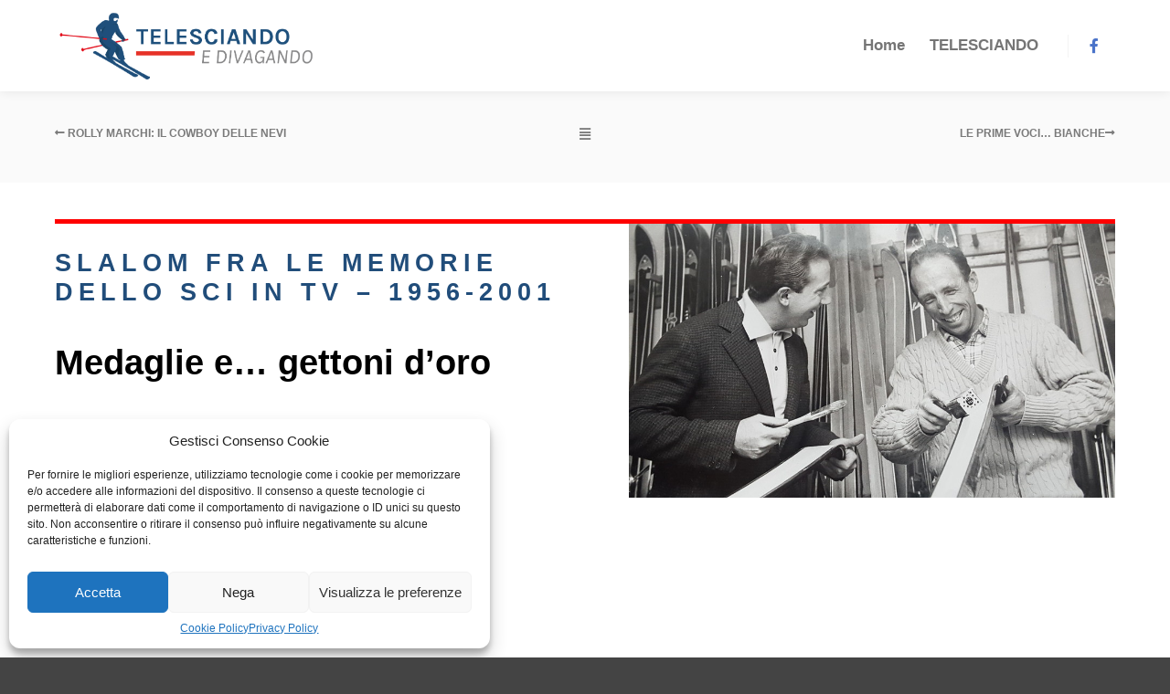

--- FILE ---
content_type: text/html; charset=UTF-8
request_url: https://telesciando.it/articoli/pettorale-2/
body_size: 24130
content:
<!DOCTYPE html>
<!--[if IE 9]>    <html class="no-js lt-ie10" lang="it-IT"> <![endif]-->
<!--[if gt IE 9]><!--> <html class="no-js" lang="it-IT"> <!--<![endif]-->
<head>

<meta charset="UTF-8" />
<meta name="viewport" content="width=device-width,initial-scale=1" />
<meta http-equiv="X-UA-Compatible" content="IE=edge">
<link rel="profile" href="https://gmpg.org/xfn/11" />
<meta name='robots' content='index, follow, max-image-preview:large, max-snippet:-1, max-video-preview:-1' />

	<!-- This site is optimized with the Yoast SEO plugin v24.5 - https://yoast.com/wordpress/plugins/seo/ -->
	<title>Telesciando e divagando - Pettorale n.2 - Medaglie e... gettoni d&#039;oro</title>
	<link rel="canonical" href="https://telesciando.it/articoli/pettorale-2/" />
	<meta property="og:locale" content="it_IT" />
	<meta property="og:type" content="article" />
	<meta property="og:title" content="Telesciando e divagando - Medaglie e... gettoni d&#039;oro" />
	<meta property="og:description" content="LO SCI A LASCIA O RADDOPPIA In questo nostro slalom fra i microfoni e le telecamere ci concederemo ogni tanto qualche uscita di pista che per noi non significano la squalifica, ma semplicemente una digressione dall’agonismo (per meglio dire, dalle telecronache in senso stretto). Subito si presenta l’occasione per vedere, in Tv, gli effetti del dopo Cortina. Attraverso l’onda lunga cortinese, lo sci acquisisce ulteriore popolarità anche attraverso “Lascia o raddoppia”, la fortunata trasmissione presentata da Mike Bongiorno. Il concorrente Piero Tassone, 34 anni, ferroviario (con mansione di cantoniere ad Alassio, dove risiede), originario di Frabosa Sottana (Cuneo), partecipa al celeberrimo telequiz da giovedì 14 febbraio a giovedì 14 marzo 1957, presentandosi per la storia dello sci. I risultati saranno talmente importanti al punto che il programma cambierà radicalmente la vita di questo signore. Egli sapeva tutto degli sport invernali, ritagliava fogli di giornale e si annotava i risultati ed" />
	<meta property="og:url" content="https://telesciando.it/articoli/pettorale-2/" />
	<meta property="og:site_name" content="Telesciando e divagando" />
	<meta property="article:modified_time" content="2024-05-22T20:36:49+00:00" />
	<meta property="og:image" content="https://telesciando.it/wp-content/uploads/TELESCIANDO02A_BONGIORNO_TASSONE_TESTA.jpg" />
	<meta property="og:image:width" content="900" />
	<meta property="og:image:height" content="507" />
	<meta property="og:image:type" content="image/jpeg" />
	<meta name="twitter:card" content="summary_large_image" />
	<meta name="twitter:title" content="Telesciando e divagando - Medaglie e... gettoni d&#039;oro" />
	<meta name="twitter:image" content="https://telesciando.it/wp-content/uploads/TELESCIANDO02A_BONGIORNO_TASSONE_TESTA.jpg" />
	<meta name="twitter:label1" content="Tempo di lettura stimato" />
	<meta name="twitter:data1" content="14 minuti" />
	<script type="application/ld+json" class="yoast-schema-graph">{"@context":"https://schema.org","@graph":[{"@type":"WebPage","@id":"https://telesciando.it/articoli/pettorale-2/","url":"https://telesciando.it/articoli/pettorale-2/","name":"Telesciando e divagando - Pettorale n.2 - Medaglie e... gettoni d'oro","isPartOf":{"@id":"https://telesciando.it/#website"},"primaryImageOfPage":{"@id":"https://telesciando.it/articoli/pettorale-2/#primaryimage"},"image":{"@id":"https://telesciando.it/articoli/pettorale-2/#primaryimage"},"thumbnailUrl":"https://telesciando.it/wp-content/uploads/TELESCIANDO02A_BONGIORNO_TASSONE_TESTA.jpg","datePublished":"2020-11-17T09:00:06+00:00","dateModified":"2024-05-22T20:36:49+00:00","breadcrumb":{"@id":"https://telesciando.it/articoli/pettorale-2/#breadcrumb"},"inLanguage":"it-IT","potentialAction":[{"@type":"ReadAction","target":["https://telesciando.it/articoli/pettorale-2/"]}]},{"@type":"ImageObject","inLanguage":"it-IT","@id":"https://telesciando.it/articoli/pettorale-2/#primaryimage","url":"https://telesciando.it/wp-content/uploads/TELESCIANDO02A_BONGIORNO_TASSONE_TESTA.jpg","contentUrl":"https://telesciando.it/wp-content/uploads/TELESCIANDO02A_BONGIORNO_TASSONE_TESTA.jpg","width":900,"height":507},{"@type":"BreadcrumbList","@id":"https://telesciando.it/articoli/pettorale-2/#breadcrumb","itemListElement":[{"@type":"ListItem","position":1,"name":"Home","item":"https://telesciando.it/"},{"@type":"ListItem","position":2,"name":"Medaglie e&#8230; gettoni d&#8217;oro"}]},{"@type":"WebSite","@id":"https://telesciando.it/#website","url":"https://telesciando.it/","name":"Telesciando e divagando","description":"","publisher":{"@id":"https://telesciando.it/#/schema/person/e7d643778a04e7a9bfce83f64c7214c1"},"potentialAction":[{"@type":"SearchAction","target":{"@type":"EntryPoint","urlTemplate":"https://telesciando.it/?s={search_term_string}"},"query-input":{"@type":"PropertyValueSpecification","valueRequired":true,"valueName":"search_term_string"}}],"inLanguage":"it-IT"},{"@type":["Person","Organization"],"@id":"https://telesciando.it/#/schema/person/e7d643778a04e7a9bfce83f64c7214c1","name":"Lucio Celletti","image":{"@type":"ImageObject","inLanguage":"it-IT","@id":"https://telesciando.it/#/schema/person/image/","url":"https://secure.gravatar.com/avatar/608c9182a83fb4207e2ae0c66284d49b?s=96&d=mm&r=g","contentUrl":"https://secure.gravatar.com/avatar/608c9182a83fb4207e2ae0c66284d49b?s=96&d=mm&r=g","caption":"Lucio Celletti"},"logo":{"@id":"https://telesciando.it/#/schema/person/image/"}}]}</script>
	<!-- / Yoast SEO plugin. -->


<link rel='dns-prefetch' href='//static.addtoany.com' />
<link rel="alternate" type="application/rss+xml" title="Telesciando e divagando &raquo; Feed" href="https://telesciando.it/feed/" />
<link rel="alternate" type="application/rss+xml" title="Telesciando e divagando &raquo; Feed dei commenti" href="https://telesciando.it/comments/feed/" />
<script type="text/javascript">
/* <![CDATA[ */
window._wpemojiSettings = {"baseUrl":"https:\/\/s.w.org\/images\/core\/emoji\/15.0.3\/72x72\/","ext":".png","svgUrl":"https:\/\/s.w.org\/images\/core\/emoji\/15.0.3\/svg\/","svgExt":".svg","source":{"concatemoji":"https:\/\/telesciando.it\/wp-includes\/js\/wp-emoji-release.min.js?ver=6.5.5"}};
/*! This file is auto-generated */
!function(i,n){var o,s,e;function c(e){try{var t={supportTests:e,timestamp:(new Date).valueOf()};sessionStorage.setItem(o,JSON.stringify(t))}catch(e){}}function p(e,t,n){e.clearRect(0,0,e.canvas.width,e.canvas.height),e.fillText(t,0,0);var t=new Uint32Array(e.getImageData(0,0,e.canvas.width,e.canvas.height).data),r=(e.clearRect(0,0,e.canvas.width,e.canvas.height),e.fillText(n,0,0),new Uint32Array(e.getImageData(0,0,e.canvas.width,e.canvas.height).data));return t.every(function(e,t){return e===r[t]})}function u(e,t,n){switch(t){case"flag":return n(e,"\ud83c\udff3\ufe0f\u200d\u26a7\ufe0f","\ud83c\udff3\ufe0f\u200b\u26a7\ufe0f")?!1:!n(e,"\ud83c\uddfa\ud83c\uddf3","\ud83c\uddfa\u200b\ud83c\uddf3")&&!n(e,"\ud83c\udff4\udb40\udc67\udb40\udc62\udb40\udc65\udb40\udc6e\udb40\udc67\udb40\udc7f","\ud83c\udff4\u200b\udb40\udc67\u200b\udb40\udc62\u200b\udb40\udc65\u200b\udb40\udc6e\u200b\udb40\udc67\u200b\udb40\udc7f");case"emoji":return!n(e,"\ud83d\udc26\u200d\u2b1b","\ud83d\udc26\u200b\u2b1b")}return!1}function f(e,t,n){var r="undefined"!=typeof WorkerGlobalScope&&self instanceof WorkerGlobalScope?new OffscreenCanvas(300,150):i.createElement("canvas"),a=r.getContext("2d",{willReadFrequently:!0}),o=(a.textBaseline="top",a.font="600 32px Arial",{});return e.forEach(function(e){o[e]=t(a,e,n)}),o}function t(e){var t=i.createElement("script");t.src=e,t.defer=!0,i.head.appendChild(t)}"undefined"!=typeof Promise&&(o="wpEmojiSettingsSupports",s=["flag","emoji"],n.supports={everything:!0,everythingExceptFlag:!0},e=new Promise(function(e){i.addEventListener("DOMContentLoaded",e,{once:!0})}),new Promise(function(t){var n=function(){try{var e=JSON.parse(sessionStorage.getItem(o));if("object"==typeof e&&"number"==typeof e.timestamp&&(new Date).valueOf()<e.timestamp+604800&&"object"==typeof e.supportTests)return e.supportTests}catch(e){}return null}();if(!n){if("undefined"!=typeof Worker&&"undefined"!=typeof OffscreenCanvas&&"undefined"!=typeof URL&&URL.createObjectURL&&"undefined"!=typeof Blob)try{var e="postMessage("+f.toString()+"("+[JSON.stringify(s),u.toString(),p.toString()].join(",")+"));",r=new Blob([e],{type:"text/javascript"}),a=new Worker(URL.createObjectURL(r),{name:"wpTestEmojiSupports"});return void(a.onmessage=function(e){c(n=e.data),a.terminate(),t(n)})}catch(e){}c(n=f(s,u,p))}t(n)}).then(function(e){for(var t in e)n.supports[t]=e[t],n.supports.everything=n.supports.everything&&n.supports[t],"flag"!==t&&(n.supports.everythingExceptFlag=n.supports.everythingExceptFlag&&n.supports[t]);n.supports.everythingExceptFlag=n.supports.everythingExceptFlag&&!n.supports.flag,n.DOMReady=!1,n.readyCallback=function(){n.DOMReady=!0}}).then(function(){return e}).then(function(){var e;n.supports.everything||(n.readyCallback(),(e=n.source||{}).concatemoji?t(e.concatemoji):e.wpemoji&&e.twemoji&&(t(e.twemoji),t(e.wpemoji)))}))}((window,document),window._wpemojiSettings);
/* ]]> */
</script>
<style id='wp-emoji-styles-inline-css' type='text/css'>

	img.wp-smiley, img.emoji {
		display: inline !important;
		border: none !important;
		box-shadow: none !important;
		height: 1em !important;
		width: 1em !important;
		margin: 0 0.07em !important;
		vertical-align: -0.1em !important;
		background: none !important;
		padding: 0 !important;
	}
</style>
<link rel='stylesheet' id='wp-block-library-css' href='https://telesciando.it/wp-includes/css/dist/block-library/style.min.css?ver=6.5.5' type='text/css' media='all' />
<style id='filebird-block-filebird-gallery-style-inline-css' type='text/css'>
ul.filebird-block-filebird-gallery{margin:auto!important;padding:0!important;width:100%}ul.filebird-block-filebird-gallery.layout-grid{display:grid;grid-gap:20px;align-items:stretch;grid-template-columns:repeat(var(--columns),1fr);justify-items:stretch}ul.filebird-block-filebird-gallery.layout-grid li img{border:1px solid #ccc;box-shadow:2px 2px 6px 0 rgba(0,0,0,.3);height:100%;max-width:100%;-o-object-fit:cover;object-fit:cover;width:100%}ul.filebird-block-filebird-gallery.layout-masonry{-moz-column-count:var(--columns);-moz-column-gap:var(--space);column-gap:var(--space);-moz-column-width:var(--min-width);columns:var(--min-width) var(--columns);display:block;overflow:auto}ul.filebird-block-filebird-gallery.layout-masonry li{margin-bottom:var(--space)}ul.filebird-block-filebird-gallery li{list-style:none}ul.filebird-block-filebird-gallery li figure{height:100%;margin:0;padding:0;position:relative;width:100%}ul.filebird-block-filebird-gallery li figure figcaption{background:linear-gradient(0deg,rgba(0,0,0,.7),rgba(0,0,0,.3) 70%,transparent);bottom:0;box-sizing:border-box;color:#fff;font-size:.8em;margin:0;max-height:100%;overflow:auto;padding:3em .77em .7em;position:absolute;text-align:center;width:100%;z-index:2}ul.filebird-block-filebird-gallery li figure figcaption a{color:inherit}

</style>
<style id='classic-theme-styles-inline-css' type='text/css'>
/*! This file is auto-generated */
.wp-block-button__link{color:#fff;background-color:#32373c;border-radius:9999px;box-shadow:none;text-decoration:none;padding:calc(.667em + 2px) calc(1.333em + 2px);font-size:1.125em}.wp-block-file__button{background:#32373c;color:#fff;text-decoration:none}
</style>
<style id='global-styles-inline-css' type='text/css'>
body{--wp--preset--color--black: #000000;--wp--preset--color--cyan-bluish-gray: #abb8c3;--wp--preset--color--white: #ffffff;--wp--preset--color--pale-pink: #f78da7;--wp--preset--color--vivid-red: #cf2e2e;--wp--preset--color--luminous-vivid-orange: #ff6900;--wp--preset--color--luminous-vivid-amber: #fcb900;--wp--preset--color--light-green-cyan: #7bdcb5;--wp--preset--color--vivid-green-cyan: #00d084;--wp--preset--color--pale-cyan-blue: #8ed1fc;--wp--preset--color--vivid-cyan-blue: #0693e3;--wp--preset--color--vivid-purple: #9b51e0;--wp--preset--gradient--vivid-cyan-blue-to-vivid-purple: linear-gradient(135deg,rgba(6,147,227,1) 0%,rgb(155,81,224) 100%);--wp--preset--gradient--light-green-cyan-to-vivid-green-cyan: linear-gradient(135deg,rgb(122,220,180) 0%,rgb(0,208,130) 100%);--wp--preset--gradient--luminous-vivid-amber-to-luminous-vivid-orange: linear-gradient(135deg,rgba(252,185,0,1) 0%,rgba(255,105,0,1) 100%);--wp--preset--gradient--luminous-vivid-orange-to-vivid-red: linear-gradient(135deg,rgba(255,105,0,1) 0%,rgb(207,46,46) 100%);--wp--preset--gradient--very-light-gray-to-cyan-bluish-gray: linear-gradient(135deg,rgb(238,238,238) 0%,rgb(169,184,195) 100%);--wp--preset--gradient--cool-to-warm-spectrum: linear-gradient(135deg,rgb(74,234,220) 0%,rgb(151,120,209) 20%,rgb(207,42,186) 40%,rgb(238,44,130) 60%,rgb(251,105,98) 80%,rgb(254,248,76) 100%);--wp--preset--gradient--blush-light-purple: linear-gradient(135deg,rgb(255,206,236) 0%,rgb(152,150,240) 100%);--wp--preset--gradient--blush-bordeaux: linear-gradient(135deg,rgb(254,205,165) 0%,rgb(254,45,45) 50%,rgb(107,0,62) 100%);--wp--preset--gradient--luminous-dusk: linear-gradient(135deg,rgb(255,203,112) 0%,rgb(199,81,192) 50%,rgb(65,88,208) 100%);--wp--preset--gradient--pale-ocean: linear-gradient(135deg,rgb(255,245,203) 0%,rgb(182,227,212) 50%,rgb(51,167,181) 100%);--wp--preset--gradient--electric-grass: linear-gradient(135deg,rgb(202,248,128) 0%,rgb(113,206,126) 100%);--wp--preset--gradient--midnight: linear-gradient(135deg,rgb(2,3,129) 0%,rgb(40,116,252) 100%);--wp--preset--font-size--small: 13px;--wp--preset--font-size--medium: 20px;--wp--preset--font-size--large: 36px;--wp--preset--font-size--x-large: 42px;--wp--preset--spacing--20: 0.44rem;--wp--preset--spacing--30: 0.67rem;--wp--preset--spacing--40: 1rem;--wp--preset--spacing--50: 1.5rem;--wp--preset--spacing--60: 2.25rem;--wp--preset--spacing--70: 3.38rem;--wp--preset--spacing--80: 5.06rem;--wp--preset--shadow--natural: 6px 6px 9px rgba(0, 0, 0, 0.2);--wp--preset--shadow--deep: 12px 12px 50px rgba(0, 0, 0, 0.4);--wp--preset--shadow--sharp: 6px 6px 0px rgba(0, 0, 0, 0.2);--wp--preset--shadow--outlined: 6px 6px 0px -3px rgba(255, 255, 255, 1), 6px 6px rgba(0, 0, 0, 1);--wp--preset--shadow--crisp: 6px 6px 0px rgba(0, 0, 0, 1);}:where(.is-layout-flex){gap: 0.5em;}:where(.is-layout-grid){gap: 0.5em;}body .is-layout-flex{display: flex;}body .is-layout-flex{flex-wrap: wrap;align-items: center;}body .is-layout-flex > *{margin: 0;}body .is-layout-grid{display: grid;}body .is-layout-grid > *{margin: 0;}:where(.wp-block-columns.is-layout-flex){gap: 2em;}:where(.wp-block-columns.is-layout-grid){gap: 2em;}:where(.wp-block-post-template.is-layout-flex){gap: 1.25em;}:where(.wp-block-post-template.is-layout-grid){gap: 1.25em;}.has-black-color{color: var(--wp--preset--color--black) !important;}.has-cyan-bluish-gray-color{color: var(--wp--preset--color--cyan-bluish-gray) !important;}.has-white-color{color: var(--wp--preset--color--white) !important;}.has-pale-pink-color{color: var(--wp--preset--color--pale-pink) !important;}.has-vivid-red-color{color: var(--wp--preset--color--vivid-red) !important;}.has-luminous-vivid-orange-color{color: var(--wp--preset--color--luminous-vivid-orange) !important;}.has-luminous-vivid-amber-color{color: var(--wp--preset--color--luminous-vivid-amber) !important;}.has-light-green-cyan-color{color: var(--wp--preset--color--light-green-cyan) !important;}.has-vivid-green-cyan-color{color: var(--wp--preset--color--vivid-green-cyan) !important;}.has-pale-cyan-blue-color{color: var(--wp--preset--color--pale-cyan-blue) !important;}.has-vivid-cyan-blue-color{color: var(--wp--preset--color--vivid-cyan-blue) !important;}.has-vivid-purple-color{color: var(--wp--preset--color--vivid-purple) !important;}.has-black-background-color{background-color: var(--wp--preset--color--black) !important;}.has-cyan-bluish-gray-background-color{background-color: var(--wp--preset--color--cyan-bluish-gray) !important;}.has-white-background-color{background-color: var(--wp--preset--color--white) !important;}.has-pale-pink-background-color{background-color: var(--wp--preset--color--pale-pink) !important;}.has-vivid-red-background-color{background-color: var(--wp--preset--color--vivid-red) !important;}.has-luminous-vivid-orange-background-color{background-color: var(--wp--preset--color--luminous-vivid-orange) !important;}.has-luminous-vivid-amber-background-color{background-color: var(--wp--preset--color--luminous-vivid-amber) !important;}.has-light-green-cyan-background-color{background-color: var(--wp--preset--color--light-green-cyan) !important;}.has-vivid-green-cyan-background-color{background-color: var(--wp--preset--color--vivid-green-cyan) !important;}.has-pale-cyan-blue-background-color{background-color: var(--wp--preset--color--pale-cyan-blue) !important;}.has-vivid-cyan-blue-background-color{background-color: var(--wp--preset--color--vivid-cyan-blue) !important;}.has-vivid-purple-background-color{background-color: var(--wp--preset--color--vivid-purple) !important;}.has-black-border-color{border-color: var(--wp--preset--color--black) !important;}.has-cyan-bluish-gray-border-color{border-color: var(--wp--preset--color--cyan-bluish-gray) !important;}.has-white-border-color{border-color: var(--wp--preset--color--white) !important;}.has-pale-pink-border-color{border-color: var(--wp--preset--color--pale-pink) !important;}.has-vivid-red-border-color{border-color: var(--wp--preset--color--vivid-red) !important;}.has-luminous-vivid-orange-border-color{border-color: var(--wp--preset--color--luminous-vivid-orange) !important;}.has-luminous-vivid-amber-border-color{border-color: var(--wp--preset--color--luminous-vivid-amber) !important;}.has-light-green-cyan-border-color{border-color: var(--wp--preset--color--light-green-cyan) !important;}.has-vivid-green-cyan-border-color{border-color: var(--wp--preset--color--vivid-green-cyan) !important;}.has-pale-cyan-blue-border-color{border-color: var(--wp--preset--color--pale-cyan-blue) !important;}.has-vivid-cyan-blue-border-color{border-color: var(--wp--preset--color--vivid-cyan-blue) !important;}.has-vivid-purple-border-color{border-color: var(--wp--preset--color--vivid-purple) !important;}.has-vivid-cyan-blue-to-vivid-purple-gradient-background{background: var(--wp--preset--gradient--vivid-cyan-blue-to-vivid-purple) !important;}.has-light-green-cyan-to-vivid-green-cyan-gradient-background{background: var(--wp--preset--gradient--light-green-cyan-to-vivid-green-cyan) !important;}.has-luminous-vivid-amber-to-luminous-vivid-orange-gradient-background{background: var(--wp--preset--gradient--luminous-vivid-amber-to-luminous-vivid-orange) !important;}.has-luminous-vivid-orange-to-vivid-red-gradient-background{background: var(--wp--preset--gradient--luminous-vivid-orange-to-vivid-red) !important;}.has-very-light-gray-to-cyan-bluish-gray-gradient-background{background: var(--wp--preset--gradient--very-light-gray-to-cyan-bluish-gray) !important;}.has-cool-to-warm-spectrum-gradient-background{background: var(--wp--preset--gradient--cool-to-warm-spectrum) !important;}.has-blush-light-purple-gradient-background{background: var(--wp--preset--gradient--blush-light-purple) !important;}.has-blush-bordeaux-gradient-background{background: var(--wp--preset--gradient--blush-bordeaux) !important;}.has-luminous-dusk-gradient-background{background: var(--wp--preset--gradient--luminous-dusk) !important;}.has-pale-ocean-gradient-background{background: var(--wp--preset--gradient--pale-ocean) !important;}.has-electric-grass-gradient-background{background: var(--wp--preset--gradient--electric-grass) !important;}.has-midnight-gradient-background{background: var(--wp--preset--gradient--midnight) !important;}.has-small-font-size{font-size: var(--wp--preset--font-size--small) !important;}.has-medium-font-size{font-size: var(--wp--preset--font-size--medium) !important;}.has-large-font-size{font-size: var(--wp--preset--font-size--large) !important;}.has-x-large-font-size{font-size: var(--wp--preset--font-size--x-large) !important;}
.wp-block-navigation a:where(:not(.wp-element-button)){color: inherit;}
:where(.wp-block-post-template.is-layout-flex){gap: 1.25em;}:where(.wp-block-post-template.is-layout-grid){gap: 1.25em;}
:where(.wp-block-columns.is-layout-flex){gap: 2em;}:where(.wp-block-columns.is-layout-grid){gap: 2em;}
.wp-block-pullquote{font-size: 1.5em;line-height: 1.6;}
</style>
<link rel='stylesheet' id='cmplz-general-css' href='https://telesciando.it/wp-content/plugins/complianz-gdpr/assets/css/cookieblocker.min.css?ver=1739399863' type='text/css' media='all' />
<link rel='stylesheet' id='addtoany-css' href='https://telesciando.it/wp-content/plugins/add-to-any/addtoany.min.css?ver=1.16' type='text/css' media='all' />
<link rel='stylesheet' id='jquery-lightgallery-transitions-css' href='https://telesciando.it/wp-content/themes/telesciandoedivagando/js/light-gallery/css/lg-transitions.min.css?ver=1.9.0' type='text/css' media='all' />
<link rel='stylesheet' id='jquery-lightgallery-css' href='https://telesciando.it/wp-content/themes/telesciandoedivagando/js/light-gallery/css/lightgallery.min.css?ver=1.9.0' type='text/css' media='all' />
<link rel='stylesheet' id='font-awesome-css' href='https://telesciando.it/wp-content/plugins/elementor/assets/lib/font-awesome/css/font-awesome.min.css?ver=4.7.0' type='text/css' media='all' />
<link rel='stylesheet' id='a13-icomoon-css' href='https://telesciando.it/wp-content/themes/telesciandoedivagando/css/icomoon.css?ver=2.4.13' type='text/css' media='all' />
<link rel='stylesheet' id='a13-main-style-css' href='https://telesciando.it/wp-content/themes/telesciandoedivagando/style.css?ver=2.4.13' type='text/css' media='all' />
<link rel='stylesheet' id='a13-user-css-css' href='https://telesciando.it/wp-content/uploads/apollo13_framework_files/css/user.css?ver=2.4.13_1678389764' type='text/css' media='all' />
<style id='a13-user-css-inline-css' type='text/css'>
 .single-work .title-bar.outside{background-image:url(https://telesciando.it/wp-content/uploads/TELESCIANDO02A_BONGIORNO_TASSONE_TESTA.jpg)}
.single-work .a13-main-slider{margin-top:0;margin-bottom:0}.a13-main-slider .slider-slides > li{}
</style>
<link rel='stylesheet' id='font-awesome-5-all-css' href='https://telesciando.it/wp-content/plugins/elementor/assets/lib/font-awesome/css/all.min.css?ver=3.27.6' type='text/css' media='all' />
<link rel='stylesheet' id='font-awesome-4-shim-css' href='https://telesciando.it/wp-content/plugins/elementor/assets/lib/font-awesome/css/v4-shims.min.css?ver=3.27.6' type='text/css' media='all' />
<script type="text/javascript" src="https://telesciando.it/wp-includes/js/jquery/jquery.min.js?ver=3.7.1" id="jquery-core-js"></script>
<script type="text/javascript" src="https://telesciando.it/wp-includes/js/jquery/jquery-migrate.min.js?ver=3.4.1" id="jquery-migrate-js"></script>
<script type="text/javascript" id="addtoany-core-js-before">
/* <![CDATA[ */
window.a2a_config=window.a2a_config||{};a2a_config.callbacks=[];a2a_config.overlays=[];a2a_config.templates={};a2a_localize = {
	Share: "Condividi",
	Save: "Salva",
	Subscribe: "Abbonati",
	Email: "Email",
	Bookmark: "Segnalibro",
	ShowAll: "espandi",
	ShowLess: "comprimi",
	FindServices: "Trova servizi",
	FindAnyServiceToAddTo: "Trova subito un servizio da aggiungere",
	PoweredBy: "Powered by",
	ShareViaEmail: "Condividi via email",
	SubscribeViaEmail: "Iscriviti via email",
	BookmarkInYourBrowser: "Aggiungi ai segnalibri",
	BookmarkInstructions: "Premi Ctrl+D o \u2318+D per mettere questa pagina nei preferiti",
	AddToYourFavorites: "Aggiungi ai favoriti",
	SendFromWebOrProgram: "Invia da qualsiasi indirizzo email o programma di posta elettronica",
	EmailProgram: "Programma di posta elettronica",
	More: "Di più&#8230;",
	ThanksForSharing: "Grazie per la condivisione!",
	ThanksForFollowing: "Thanks for following!"
};
/* ]]> */
</script>
<script data-service="AddToAny" data-category="marketing" type="text/plain" defer data-cmplz-src="https://static.addtoany.com/menu/page.js" id="addtoany-core-js"></script>
<script type="text/javascript" defer src="https://telesciando.it/wp-content/plugins/add-to-any/addtoany.min.js?ver=1.1" id="addtoany-jquery-js"></script>
<script type="text/javascript" src="https://telesciando.it/wp-content/plugins/elementor/assets/lib/font-awesome/js/v4-shims.min.js?ver=3.27.6" id="font-awesome-4-shim-js"></script>
<link rel="https://api.w.org/" href="https://telesciando.it/wp-json/" /><link rel="alternate" type="application/json" href="https://telesciando.it/wp-json/wp/v2/work/236" /><link rel="EditURI" type="application/rsd+xml" title="RSD" href="https://telesciando.it/xmlrpc.php?rsd" />
<meta name="generator" content="WordPress 6.5.5" />
<link rel='shortlink' href='https://telesciando.it/?p=236' />
<link rel="alternate" type="application/json+oembed" href="https://telesciando.it/wp-json/oembed/1.0/embed?url=https%3A%2F%2Ftelesciando.it%2Farticoli%2Fpettorale-2%2F" />
<link rel="alternate" type="text/xml+oembed" href="https://telesciando.it/wp-json/oembed/1.0/embed?url=https%3A%2F%2Ftelesciando.it%2Farticoli%2Fpettorale-2%2F&#038;format=xml" />
			<style>.cmplz-hidden {
					display: none !important;
				}</style><meta name="generator" content="Elementor 3.27.6; features: additional_custom_breakpoints; settings: css_print_method-internal, google_font-disabled, font_display-auto">
			<style>
				.e-con.e-parent:nth-of-type(n+4):not(.e-lazyloaded):not(.e-no-lazyload),
				.e-con.e-parent:nth-of-type(n+4):not(.e-lazyloaded):not(.e-no-lazyload) * {
					background-image: none !important;
				}
				@media screen and (max-height: 1024px) {
					.e-con.e-parent:nth-of-type(n+3):not(.e-lazyloaded):not(.e-no-lazyload),
					.e-con.e-parent:nth-of-type(n+3):not(.e-lazyloaded):not(.e-no-lazyload) * {
						background-image: none !important;
					}
				}
				@media screen and (max-height: 640px) {
					.e-con.e-parent:nth-of-type(n+2):not(.e-lazyloaded):not(.e-no-lazyload),
					.e-con.e-parent:nth-of-type(n+2):not(.e-lazyloaded):not(.e-no-lazyload) * {
						background-image: none !important;
					}
				}
			</style>
			<link rel="icon" href="https://telesciando.it/wp-content/uploads/logo-telesciando-150x150.png" sizes="32x32" />
<link rel="icon" href="https://telesciando.it/wp-content/uploads/logo-telesciando.png" sizes="192x192" />
<link rel="apple-touch-icon" href="https://telesciando.it/wp-content/uploads/logo-telesciando.png" />
<meta name="msapplication-TileImage" content="https://telesciando.it/wp-content/uploads/logo-telesciando.png" />
</head>

<body data-cmplz=1 id="top" class="work-template-default single single-work postid-236 header-horizontal site-layout-full single-work-off elementor-default elementor-kit-55" itemtype="https://schema.org/WebPage" itemscope>
<div class="whole-layout">
        <div class="page-background to-move"></div>
        <header id="header" class="to-move a13-horizontal header-type-one_line a13-normal-variant header-variant-one_line narrow no-tools no-sticky" itemtype="https://schema.org/WPHeader" itemscope>
	<div class="head">
		<div class="logo-container" itemtype="https://schema.org/Organization" itemscope><a class="logo normal-logo text-logo" href="https://telesciando.it/" title="Telesciando e divagando" rel="home" itemprop="url"></a></div>
		<nav id="access" class="navigation-bar" itemtype="https://schema.org/SiteNavigationElement" itemscope><!-- this element is need in HTML even if menu is disabled -->
							<div class="menu-container"><ul id="menu-menu-principale" class="top-menu with-effect menu--ferdinand opener-icons-on"><li id="menu-item-2657" class="menu-item menu-item-type-post_type menu-item-object-page menu-item-home menu-item-2657 normal-menu"><a href="https://telesciando.it/"><span><em>Home</em></span></a></li>
<li id="menu-item-2608" class="telesciando menu-item menu-item-type-post_type menu-item-object-page menu-item-2608 normal-menu"><a href="https://telesciando.it/telesciando/"><span><em>TELESCIANDO</em></span></a></li>
</ul></div>					</nav>
		<!-- #access -->
		<div id="header-tools" class=" icons-0 only-menu"><button id="mobile-menu-opener" class="a13icon-menu tool" title="Menu principale"><span class="screen-reader-text">Menu principale</span></button></div>		<div class="socials icons-only color black_hover"><a target="_blank" title="Facebook" href="http://www.facebook.com/groups/341111682083" class="a13_soc-facebook fa fa-facebook" rel="noopener"></a></div>	</div>
	</header>
    <div id="mid" class="to-move layout-full_fixed layout-no-edge layout-fixed no-sidebars"><div class="content-limiter cpt-nav" style="padding-top:70px; margin-top: 20px;">
				<div id="col-mask">
                <div class="content-box"><div class="cpt-nav"><a href="https://telesciando.it/articoli/pettorale-3/" rel="next"><span class="fa fa-long-arrow-left" title="Rolly Marchi: il cowboy delle nevi - 19 Novembre 2020"></span> Rolly Marchi: il cowboy delle nevi</a><a href="https://telesciando.it/elenco-capitoli" title="Torna a Articoli" class="to-cpt-list fa fa-align-justify"></a><a href="https://telesciando.it/articoli/pettorale-1/" rel="prev">Le prime voci&#8230; bianche<span class="fa fa-long-arrow-right" title="Le prime voci&#8230; bianche - 12 Novembre 2020"></span></a></div></div></div></div><header class="title-bar subtitle outside title_bar_variant_classic title_bar_width_full has-effect"><div class="overlay-color"><div class="in"><div class="title-header"><div class="titles-box"><div class="titles-w"><h2 class="page-title entry-title">Slalom fra le memorie  dello sci in tv – 1956-2001</h2><h1 class="titles subtitles" itemprop="headline">Medaglie e&#8230; gettoni d&#8217;oro</h1></div><time><b>Pubblicato il:</b> 17 Novembre 2020</time></div><div class="img-titles"><img src="https://telesciando.it/wp-content/uploads/TELESCIANDO02A_BONGIORNO_TASSONE_TESTA.jpg"/><div></div></div></header>	<article id="content" class="clearfix" itemtype="https://schema.org/CreativeWork" itemscope>
        <div class="content-limiter">
            <div id="col-mask">
                <div class="content-box">


				<div class="formatter">
				<div class="work-content clearfix">
					<div class="inside">
						<div class="real-content" itemprop="text">
							<div class="text-justify">
<h3><strong>LO SCI A LASCIA O RADDOPPIA</strong></h3>
<p>In questo nostro slalom fra i microfoni e le telecamere ci concederemo ogni tanto qualche uscita di pista che per noi non significano la squalifica, ma semplicemente una digressione dall’agonismo (per meglio dire, dalle telecronache in senso stretto). Subito si presenta l’occasione per vedere, in Tv, gli effetti del dopo Cortina. Attraverso l’onda lunga cortinese, lo sci acquisisce ulteriore popolarità anche attraverso “Lascia o raddoppia”, la fortunata trasmissione presentata da Mike Bongiorno. <img decoding="async" class=" wp-image-1230 alignleft" src="https://telesciando.it/wp-content/uploads/TELESCIANDO02C_PIERO-TASSONE-300x212.jpg" alt="" width="246" height="174" srcset="https://telesciando.it/wp-content/uploads/TELESCIANDO02C_PIERO-TASSONE-300x212.jpg 300w, https://telesciando.it/wp-content/uploads/TELESCIANDO02C_PIERO-TASSONE.jpg 688w" sizes="(max-width: 246px) 100vw, 246px" />Il concorrente Piero Tassone, 34 anni, ferroviario (con mansione di cantoniere ad Alassio, dove risiede), originario di Frabosa Sottana (Cuneo), partecipa al celeberrimo telequiz da giovedì 14 febbraio a giovedì 14 marzo 1957, presentandosi per la storia dello sci. I risultati saranno talmente importanti al punto che il programma cambierà radicalmente la vita di questo signore. Egli sapeva tutto degli sport invernali, ritagliava fogli di giornale e si annotava i risultati ed i nomi dei vincitori in un taccuino; in più era venuto in possesso di un libercolo scandinavo, comprato al Consolato norvegese, in quel di Milano.</p>
<h3><strong>IL BONGIORNO SI VEDE DAL MATTINO                  </strong></h3>
<figure id="attachment_1232" aria-describedby="caption-attachment-1232" style="width: 261px" class="wp-caption alignright"><img fetchpriority="high" decoding="async" class="size-medium wp-image-1232" src="https://telesciando.it/wp-content/uploads/TELESCIANDO02E_BONGIORNO_TROTTO-261x300.jpg" alt="" width="261" height="300" srcset="https://telesciando.it/wp-content/uploads/TELESCIANDO02E_BONGIORNO_TROTTO-261x300.jpg 261w, https://telesciando.it/wp-content/uploads/TELESCIANDO02E_BONGIORNO_TROTTO.jpg 294w" sizes="(max-width: 261px) 100vw, 261px" /><figcaption id="caption-attachment-1232" class="wp-caption-text">Lo sportivo Mike Bongiorno, non solo sciatore ma anche gentleman driver di trotto. Proprio nel periodo di “Lascia o raddoppia” fu titolare della Scud. San Michele, ottenendo discreti risultati con i trottatori Cruzeiro (1953) 1.21.9 e Arcangelo (1955) 1.21.8</figcaption></figure>
<p>Tassone si presenta come terzo esordiente della serata. “Le stringo doppiamente la mano perché anch’io sono sciatore!!”, apre così il Mike nazionale, cerimoniere del rito settimanale che aveva  animato, con il programma,  l’idea di una nuova visione collettiva, nei bar, nei cinema, in casa di amici. Ma stavolta  è il concorrente piemontese a risvegliare nel re dei telequiz la sua smisurata passione per la montagna e per lo sci: Mike (o meglio Michael Nicholas Salvatore Bongiorno, classe 1924) ricordava sovente come avesse cominciato a sciare per l&#8217;Alfa di Torino a 16 anni scegliendo inizialmente lo sci di fondo. Con gli sci stretti rafforzò i suoi &#8220;garretti&#8221; per passare allo sci alpino. Sullo sfondo le montagne di Cervinia. Contemporaneamente l&#8217;atletica:  “in tenera età”, un successo nel salto in alto ai campionati piemontesi con la misura di 1,60 ed alcuni approcci iniziali con il salto con l’asta (per cercare di arrivare alla misura di m.4,00), interrotti dalla scoppio della guerra. A New York, nei tempi del suo lavoro in radio negli States, si sobbarcava, ogni lunedì, trecento chilometri per andare a sciare nelle montagne del Nord. Lo troveremo, negli anni a venire, anche nelle classifiche dei campionati giornalisti, nazionali o internazionali. Nella scorsa puntata abbiamo ricordato che se non ci fosse stato proprio il fortunato telequiz, lo avremmo annoverato fra i cronisti televisivi di <img decoding="async" class="wp-image-1558 alignleft" src="https://telesciando.it/wp-content/uploads/bongiorno-neve-192x300.jpg" alt="" width="119" height="186" srcset="https://telesciando.it/wp-content/uploads/bongiorno-neve-192x300.jpg 192w, https://telesciando.it/wp-content/uploads/bongiorno-neve.jpg 243w" sizes="(max-width: 119px) 100vw, 119px" />Cortina 1956. Ebbene, nella sua Cervinia, qualche settimana dopo i Giochi Olimpici fu apripista al Trofeo Furggen. La sua discesa fece  più notizia che non la vittoria dell’austriaco Oberaigner. Andando a ritroso nel tempo, ricordiamo i suoi primi passi nel mondo del giornalismo, collaborando alla “Stampa”, firmandosi Michi Bongiorno, grazie ad un’occasione fornitagli dal capo dei servizi sportivi del quotidiano torinese, Luigi Cavallero. Trasferitosi in America dopo drammatiche vicende belliche, collabora con la “Voce dell’America” e con &#8220;Whom&#8221;, venendo poi chiamato da Vittorio Veltroni, come corrispondente Rai dagli Usa. Il presentatore italo-americano, ricordato per i suoi cimenti da radiocronista di boxe (La Motta vs. Mitri, Marciano vs. Louis) o di automobilismo (Cinquecento Miglia di Indianapolis), aveva seguito per la Rai, negli States, i mondiali di Aspen 1950, estremamente favorevoli a Zeno Colò, eponimo di quella rassegna. Anche per via di questi trascorsi sportivi Mike segue con estrema partecipazione questo concorrente frabosano dalle umili ma dignitose origini.</p>
<h3><strong>PRIMA PUNTATA (GIOVEDÌ 14 FEBBRAIO 1957)                                                                   </strong></h3>
<p>Il gioco prevede, nella prima serata un fuoco di fila di domande per Tassone. La prima, per 2.500 Lire è piuttosto semplice: si chiede la specialità in cui Zeno Colò ha vinto l’oro ad Oslo 1952. Nella seconda domanda Mike Bongiorno vuole sapere quale fosse quella sciatrice (mostrata in una foto) alla quale il padre le aveva comperato nientemeno che una montagna: si trattava della Mead-Lawrence. Il concorrente aggiunge che la sciatrice in questione è l&#8217;unica ad aver vinto due medaglie d&#8217;oro olimpiche. La terza domanda riguarda Celina Seghi: a proposito dei 17 titoli italiani viene chiesto a Tassone di precisare in quale specialità la sciatrice toscana avesse vinto una sola volta. La risposta esatta è lo slalom gigante. Si passa allo sci nordico, a proposito di una domanda concernente lo svedese Karlsson, vincitore olimpico a Saint Moritz 1948. La domanda successiva riguarda il vincitore del campionato italiano dello slalom gigante maschile 1950: trattasi di Eugenio Monti, del quale viene ricordato il suo passaggio al Bob. Tra l’altro il rosso volante ha appena vinto un oro ed un argento ai mondiali di St. Moritz.  Per 80.000 Lire il quesito riguarda il dislivello massimo consentito per una gara di fondo fino a 30 km: la risposta è 275 metri. Indi viene sottoposta al concorrente una diapositiva riguardante un campione da riconoscere, lo sciatore norvegese Eriksen, campione olimpico nel gigante a Oslo (come da filmato sottostante). Si ritorna al fondo con l&#8217;ottava ed ultima domanda, vale a dire la composizione della staffetta maschile 4&#215;10 ai campionati italiani, nell’occasione in cui vinsero quattro frazionisti dallo stesso cognome: sicura la risposta del concorrente cuneese che chiude la puntata, nominando Aristide, Ottavio, Severino e Bruno Compagnoni.</p>
<div class="video">
<p><iframe data-placeholder-image="https://telesciando.it/wp-content/uploads/complianz/placeholders/youtube4vn7saKQvQg-maxresdefault.webp" data-category="marketing" data-service="youtube" class="cmplz-placeholder-element cmplz-iframe cmplz-iframe-styles cmplz-video " data-cmplz-target="src" data-src-cmplz="https://www.youtube.com/embed/4vn7saKQvQg?feature=oembed" title="telesciando it OSLO 1952 SLALOM GIGANTE ERIKSEN" width="800" height="600"  src="about:blank"  frameborder="0" allow="accelerometer; autoplay; clipboard-write; encrypted-media; gyroscope; picture-in-picture" allowfullscreen></iframe></p>
</div>
<h3></h3>
<h3><strong>SECONDA PUNTATA (GIOVEDÌ 21 FEBBRAIO)                                                                           </strong></h3>
<p><img loading="lazy" decoding="async" class=" wp-image-1229 alignleft" src="https://telesciando.it/wp-content/uploads/TELESCIANDO02B_TITOLO-TRASMISSIONE-300x194.jpg" alt="" width="162" height="105" srcset="https://telesciando.it/wp-content/uploads/TELESCIANDO02B_TITOLO-TRASMISSIONE-300x194.jpg 300w, https://telesciando.it/wp-content/uploads/TELESCIANDO02B_TITOLO-TRASMISSIONE-1024x663.jpg 1024w, https://telesciando.it/wp-content/uploads/TELESCIANDO02B_TITOLO-TRASMISSIONE-768x497.jpg 768w, https://telesciando.it/wp-content/uploads/TELESCIANDO02B_TITOLO-TRASMISSIONE.jpg 1074w" sizes="(max-width: 162px) 100vw, 162px" />Nei classici convenevoli d’apertura, Mike chiede a Tassone se fosse andato a sciare in settimana, ma il ferroviere risponde semplicemente che non ne ha avuto il tempo, avendo già finito le ferie. Si passa al gioco in cabina. La domanda riguarda un norvegese (mostrato in diapositiva) che ha vinto gare maschili di fondo sia a Oslo 1952, sia a Cortina 1956: la risposta esatta è Brenden.</p>
<h3></h3>
<h3><strong>TERZA PUNTATA (GIOVEDÌ 28 FEBBRAIO)</strong></h3>
<p>Son<img loading="lazy" decoding="async" class="size-medium wp-image-1231 alignright" src="https://telesciando.it/wp-content/uploads/TELESCIANDO02D_-TASSONE_NOBL-300x158.jpg" alt="" width="300" height="158" srcset="https://telesciando.it/wp-content/uploads/TELESCIANDO02D_-TASSONE_NOBL-300x158.jpg 300w, https://telesciando.it/wp-content/uploads/TELESCIANDO02D_-TASSONE_NOBL.jpg 312w" sizes="(max-width: 300px) 100vw, 300px" />o presenti due grandi campioni dello Sport. Il primo è nientedimeno che Zeno Colò, l&#8217;altro è Hans Nobl, campione austriaco degli anni trenta, denominato l&#8217;Arcangelo delle nevi. Con Mike Bongiorno, Nobl scherza a proposito di una caduta avvenuta un paio di giorni prima. “Ero sulla mia strada &#8211; confessa Nobl &#8211; ma il signor Mike….me l’ha tagliata!!” Dopodichè l&#8217;anziano campione consegna al presentatore un maglione dello “Sci Club Cittadino del Sestriere”. In seguito i due campioni scelgono la busta oggetto della domanda che potrebbe portare Tassone a quota 1.280.000 Lire.  La domanda riguarda quali fossero i due risultati ex-aequo avvenuti nel corso dei campionati italiani di sci; la prima risposta riguarda una parità avvenuta nel salto speciale del 1937 (Lacedelli e Ramella Paia). In seguito il concorrente, bianco come un panno, dopo qualche tentennamento, indica esattamente Colò e Lacedelli per lo slalom speciale del 1947. Clamoroso quello che avvenne dietro le quinte. Davanti ai giornalisti il concorrente appare sfinito, è ancora pallidissimo, si passa le mani sugli occhi. Qualcuno cerca il medico di servizio ma costui è impegnato con una concorrente della trasmissione, Elda Novani, anche lei emozionatissima, in predicato di entrare in trasmissione. Fra i giornalisti che soccorrono il concorrente, Alfredo Pigna (nostra futura conoscenza): egli sta scrivendo il “Dietro le quinte” della trasmissione per il “Corriere d’informazione”: due giornalisti intervengono con dei fazzoletti bagnati per la fronte del Tassone, dandogli anche qualche schiaffetto rianimatorio sulle guance. Il concorrente si riprende. In effetti il motivo di tanta ansia era stato generato da un dubbio: l’anno della risposta: stava per dire 1949, ma poi giustamente individuò nel 1947 la stagione pertinente.</p>
<h3><strong>QUARTA PUNTATA (GIOVEDÌ 7 MARZO)        </strong></h3>
<p>Il preambolo riguarda naturalmente il raddoppio. Per dare pathos Mike si preoccupa del concorrente, ricordando che il sig. Tassone, la precedente puntata, stava, a momenti, …per svenire. Ma Tassone è intenzionato a raddoppiare soprattutto per aiutare il nonno ultranovantenne ed i genitori anziani che si trovano in una sperduta borgata di montagna. Quale portafortuna un distintivo che gli ha regalato Nobl, la scorsa settimana. Bongiorno, con il senso dello spettacolo che gli abbiamo riconosciuto, afferma: ”Incredibile, amici ascoltatori, a Lascia o raddoppia molta gente mette a repentaglio cifre di questo genere che rappresentano il guadagno di qualche anno”.</p>
<figure id="attachment_1234" aria-describedby="caption-attachment-1234" style="width: 300px" class="wp-caption alignleft"><img loading="lazy" decoding="async" class="size-medium wp-image-1234" src="https://telesciando.it/wp-content/uploads/TELESCIANDO02G_COLO_SEGHI_-CHIERRONI-300x213.png" alt="" width="300" height="213" srcset="https://telesciando.it/wp-content/uploads/TELESCIANDO02G_COLO_SEGHI_-CHIERRONI-300x213.png 300w, https://telesciando.it/wp-content/uploads/TELESCIANDO02G_COLO_SEGHI_-CHIERRONI.png 513w" sizes="(max-width: 300px) 100vw, 300px" /><figcaption id="caption-attachment-1234" class="wp-caption-text">Tre abetonesi sui quali Tassone era molto preparato: Zeno Colò, Celina Seghi, Vittorio Chierroni</figcaption></figure>
<p>La risposta di Tassone, con un filo di voce: “Rischio soltanto per metà, perché mi rimane la 600”. Si trattava di un&#8217;autovettura messa in palio nel quiz. Dopo l&#8217;apertura della busta, i telespettatori apprendono che la domanda riguarda il Kandahar; la risposta necessita di almeno quattro sciatori che si sono fregiati dell&#8217;ordine di diamanti del Kandahar; i 4 nomi proferiti dal concorrente sono Walter Prager, Jean Couttet, Marisette Agnel e dopo un sospiro preoccupato, Molterer. Mike, dopo essere stato in apprensione per il concorrente, tesse le sue lodi e gli consegna una fotografia con dedica della campionessa Carla Marchelli, ammonendo il concorrente a non farsi abbagliare dai cinque milioni in palio nella successiva, decisiva puntata. Da citare un gesto galante di Tassone che offre un mazzo di viole alla signorina Sandra Pioda, detta la “napoleonette” (per via della materia presentata, la vita di Napoleone) che stava partecipando anch’ella alla trasmissione. E la concorrente torinese affronta la quarta puntata, tenendo in mano i fiori che Tassone le aveva regalato.</p>
<h3><strong>QUINTA PUNTATA (GIOVEDÌ 14 MARZO)            </strong></h3>
<p>Eccoci al redde rationem “La vedo dimagrito, signor Tassone!!””  esordisce Mike dopo la presentazione, ancora preoccupato per l’emotività del concorrente. Una frase che non ci stupisce affatto, un intercalare che ha fatto la fortuna non solo di Mike ma ….dei suoi imitatori. Stavolta il concorrente lascia in quanto non si sente in grado di mettere in pericolo la cifra già vinta di L.2.500.000. Mike Bongiorno precisa al concorrente che l’ex sciatore Leo Gasperl (amico fraterno del presentatore) lo attende per dargli delle lezioni di sci, mentre da Cervinia lo aspettano per offrirgli un impiego, affinché possa vivere una vita di montagna, sciando gratis. Tanta gloria per lui al Trofeo Furggen di Cervinia, tre settimane dopo, per via di una notorietà che non si è ancora sopita, al punto di essere festeggiato quasi più dell’austriaco Zimmermann che si aggiudica lo slalom gigante davanti a Burrini.</p>
<h3><strong>UN NUOVO MESTIERE, UNA NUOVA VITA</strong></h3>
<figure id="attachment_1235" aria-describedby="caption-attachment-1235" style="width: 300px" class="wp-caption alignright"><img loading="lazy" decoding="async" class="size-medium wp-image-1235" src="https://telesciando.it/wp-content/uploads/TELESCIANDO02H-CERVINIA-300x191.jpg" alt="" width="300" height="191" srcset="https://telesciando.it/wp-content/uploads/TELESCIANDO02H-CERVINIA-300x191.jpg 300w, https://telesciando.it/wp-content/uploads/TELESCIANDO02H-CERVINIA.jpg 525w" sizes="(max-width: 300px) 100vw, 300px" /><figcaption id="caption-attachment-1235" class="wp-caption-text">veduta di Cervinia</figcaption></figure>
<p>Tassone lavorerà a Cervinia per 30 anni come responsabile dell&#8217;attrezzatura sciistica dei clienti di un grande albergo, con un lavoro verosimilmente propiziatogli proprio da Mike. Egli ha continuato a frequentare Bongiorno, sciando con lui, oltre che con Renato Rascel e Vittorio Gassman, preparando gli sci alla regina d’Olanda, in definitiva, conoscendo tanta gente famosa, fra cui, ancora, Gianni Agnelli, Stavros Nyarkos, Aristotele Onassis, egualmente partecipando ad un fotoromanzo.  Nel 1966, sempre a Cervinia, il matrimonio con Pierina. Nella sua vita lavorativa valdostana anche un negozio di articoli sportivi. Tutto era nato da quella partecipazione di un mese a “Lascia o raddoppia”. Vivrà poi ad Antey, dedicandosi all&#8217;intaglio del legno.</p>
<h3><strong>I FILM DI SANDRO GASTINELLI</strong></h3>
<p>Il regista cuneese Sandro Gastinelli realizzerà (con la consorte Marzia Pellegrino) un film di 55 minuti dal titolo ”Mari, monti e&#8230;gettoni d&#8217;oro&#8221;, che sarà trasmesso da Raitre nel 1999. L’opera ha  ricevuto significativi riconoscimenti internazionali, quali il “Prix de la Commune d&#8217;Ormont-Dessus” e il &#8220;Prix du Public&#8221; al trentesimo &#8220;Festival International du Film Alpin&#8221; di Les Diablerets, il &#8220;Prix du Jeune Realisateur&#8221; al sedicesimo “Festival International du Film de Montagne et d&#8217;Aventure&#8221; di Autrans, il secondo premio &#8220;Plateau Rosa&#8221; all&#8217;Alp-Cervino Filmfestival 2000 di Cervinia. Questo film seguiva un’altra opera dello stesso Gastinelli dal titolo “Parla de Kye” che aveva ancora fra i protagonisti il Tassone, stavolta in veste agricola, nel nostalgico ricordo del rito della fienagione in Valle Maudagna.</p>
<h3><strong>LE RIEVOCAZIONI </strong></h3>
<figure id="attachment_1233" aria-describedby="caption-attachment-1233" style="width: 151px" class="wp-caption alignleft"><img loading="lazy" decoding="async" class=" wp-image-1233" src="https://telesciando.it/wp-content/uploads/telesciando02F_TASSONE_ANZIANO-300x267.jpg" alt="" width="151" height="134" srcset="https://telesciando.it/wp-content/uploads/telesciando02F_TASSONE_ANZIANO-300x267.jpg 300w, https://telesciando.it/wp-content/uploads/telesciando02F_TASSONE_ANZIANO.jpg 425w" sizes="(max-width: 151px) 100vw, 151px" /><figcaption id="caption-attachment-1233" class="wp-caption-text">un&#8217;immagine di Tassone risalente a circa dieci anni fa</figcaption></figure>
<p>Più recentemente l’8 marzo 2013 va in onda un servizio con intervista nella trasmissione Rai “Montagne”. Tassone tornerà in Tv, a 92 anni, nella trasmissione “Quasi quasi Rischiatutto” e poi racconterà ancora la sua storia in &#8220;Viaggio nel paese del Rischiatutto&#8221;, in onda il 22 ottobre 2016. Ancora nel 2018 in occasione delle Olimpiadi di Pyeonchang, Tassone mette a disposizione il suo scibile invernale per Campioni.cn e per Torinooggi.it, ripercorrendo la storia dell’Olimpiade bianca. Più recentemente nel 2020, a Febbraio, a 96 anni, è protagonista di una serata rievocativa presso la Sala Biblioteca di Antey Saint Andrè.</p>
<h3><strong>ALTRI CONCORRENTI SULLO SCI</strong></h3>
<p>Ci sono stati altri partecipanti ai Giochi di Mike, ferrati nella materia dello sci alpino. Nel 1972, in una puntata del &#8220;Rischiatutto&#8221;, appena qualche settimana dopo i Giochi Olimpici di Sapporo, si ricorda un giovane bellunese, Alessandro Leo, che si presentò sulla storia dello sci dal 1946 nella puntata in cui prende avvio il percorso vincente una delle migliori campionesse del gioco, la &#8220;fatina&#8221; Marilena Buttafarro.</p>
<p>A cavallo fra 1980 e 1981, lo sci tornerà alla ribalta nei quiz di Mike con un supercampionissimo, Gino Tessari, dalla folta barba, agente immobiliare, ex istruttore di roccia e di sci. Siamo ancora in Rai, il programma è Flash. Il campione, residente a Livigno, stupisce per la sua enorme cultura, aggiudicandosi 86 milioni di Lire. Egli ha per materia  la storia della Coppa del Mondo di sci e nella puntata del&#8217;8 gennaio 1981, in suo onore, è presente Gustavo Thoeni, accompagnato dalla moglie Ingrid. Nella finalissima di fine Flash Gino Tessari sarà secondo, rimanendo comunque il concorrente con le vincite superiori nell&#8217;ultimo gioco Rai di Mike.</p>
<h3><strong>IL RISCHIANEVE</strong></h3>
<p><img loading="lazy" decoding="async" class="size-medium wp-image-1534 alignright" src="https://telesciando.it/wp-content/uploads/Immagine-MIKE-300x264.jpg" alt="" width="300" height="264" srcset="https://telesciando.it/wp-content/uploads/Immagine-MIKE-300x264.jpg 300w, https://telesciando.it/wp-content/uploads/Immagine-MIKE.jpg 436w" sizes="(max-width: 300px) 100vw, 300px" />Ai tempi di “Lascia o raddoppia”, Mike, nonostante avesse raggiunto un primo grandissimo apice di popolarità, soffriva di una certa amarezza, perché a volte subiva critiche gratuite, spropositate, a volte scritte da giornalisti che non erano ancora abituati ad un mezzo altisonante di comunicazione di massa, quale la giovane televisione. Proprio la neve di Cervinia, lo sci (nel week-end) contribuiva a rasserenarlo. Nel 1975 per la rivista Sciare curerà una rubrica dal titolo “Rischianeve”, con evidente riferimento al &#8220;Rischiatutto&#8221;. Consisteva in un gioco per i lettori con domande e soluzioni capovolte. Non si assegnavano gettoni d’oro ma stellette che rappresentavano la difficoltà delle domande, dieci in tutto. In pratica ogni lettore poteva misurare la sua conoscenza dello sci, rischiando al massimo proprio quella. La prima puntata del “Rischianeve” vede una presentazione di Massimo Di Marco “….Se ci fossero due Bongiorno, uno sarebbe certamente il telecronista dello sci….” Nella prima domanda assoluta (una stelletta sola) è chiesto in quale vallata sono stati ospitati i mondiali di sci 1970.</p>
<p>Come i…. campioni, Mike in varie riprese si è infortunato per capitomboli più o meno seri, fratturandosi caviglia, malleolo, ginocchia, gomito, femore. In un caso dovette rinunciare ad un mondiale per giornalisti in Cecoslovacchia. Una ferita al naso piuttosto vistosa in un incidente sciatorio a Cervinia del 1961 lo costrinse a dover presentare una puntata di &#8220;Campanile Sera&#8221; con un cerotto al naso.</p>
<p>Tralasciando le disavventure in mare, ricorderete certamente una pubblicità, sulle note di &#8220;Un sospero&#8221; dei Daniel Sentacruz Ensemble, per portare una grappa “…sempre più in alto!!!”, sulle vette innevate,  come quella volta in cui rimase bloccato per almeno 120 minuti, sul Cervino, per via di una bufera, tornando in elicottero aggrappato ad un cavo sospeso nel vuoto. Per una volta, librato nel cielo verso la salvezza da una situazione da incubo, non fu Mike Bongiorno, ma&#8230; Arcangelo Bongiorno (nel ricordo del suo trottatore di un ventennio precedente).  Un’esperienza vissuta nel 1976, che non lo fermò nella sua ascesa per raggiungere in elicottero le vette del Monte Rosa (1979) e del Monte Bianco (1980) sempre per reclamizzare quella famosa acquavite di vinaccia. Fra i tanti, anche uno spot che lo immortala sugli sci a passo alternato nel centro di Stoccolma nel marzo 1978. CONCLUDENDO…(verbo che ci sta proprio bene ricordando come Mike concludeva il suo spot), vorremmo tornare a  “Lascia o raddoppia”; v’era stato un anno (1956) in cui il lunedì andava in scena, anche la trasmissione &#8220;Enciclopedia di lascia o raddoppia”; una vera e propria coda di approfondimento alla trasmissione della settimana prima. Orbene, sapete chi fu tra i presentatori di quelle puntate? Una nostra futura conoscenza dello sci al microfono, …Guido Oddo!!</p>
<p class="clear-b" style="margin: 2em 0px 2em; text-align: left;"><strong><span style="color: #ff0000;">—</span></strong> LUCIO CELLETTI</p>
<p>I filmati che seguono sono relativi a protagonisti che furono oggetto di domande a Lascia o Raddoppia per il concorrente Piero Fassone nella prima puntata. Possiamo assistere ad un successo in slalom per la statunitense Mead Lawrence alle Olimpiadi di Oslo 1952 (si vede anche la prova di Celina Seghi, quarta) ed alla vittoria dello svedese Karlsson ai Giochi Olimpici di St.Moritz 1948, nella 50 km.</p>
<div class="video">
<p><iframe data-placeholder-image="https://telesciando.it/wp-content/uploads/complianz/placeholders/youtubePCzNt9t0JRI-maxresdefault.webp" data-category="marketing" data-service="youtube" class="cmplz-placeholder-element cmplz-iframe cmplz-iframe-styles cmplz-video " data-cmplz-target="src" data-src-cmplz="https://www.youtube.com/embed/PCzNt9t0JRI?feature=oembed" title="telesciando it OSLO 1952 SLALOM DONNE MEAD LAWRENCE" width="800" height="600"  src="about:blank"  frameborder="0" allow="accelerometer; autoplay; clipboard-write; encrypted-media; gyroscope; picture-in-picture" allowfullscreen></iframe></p>
</div>
<div class="video">
<p><iframe data-placeholder-image="https://telesciando.it/wp-content/uploads/complianz/placeholders/youtubeaBpiRyOHnXU-maxresdefault.webp" data-category="marketing" data-service="youtube" class="cmplz-placeholder-element cmplz-iframe cmplz-iframe-styles cmplz-video " data-cmplz-target="src" data-src-cmplz="https://www.youtube.com/embed/aBpiRyOHnXU?feature=oembed" title="telesciando it ST MORITZ 1948 50KM KARLSSON" width="800" height="600"  src="about:blank"  frameborder="0" allow="accelerometer; autoplay; clipboard-write; encrypted-media; gyroscope; picture-in-picture" allowfullscreen></iframe></p>
</div>
<h3><strong>FONTI ESSENZIALI (&#8230;oltre la memoria)</strong></h3>
<p>Corriere d’informazione – La Stampa</p>
<p>Per il supporto tecnico e grafico: Monica Celletti</p>
<p>Un sincero ringraziamento a tutti gli amici ed i seguaci di Facebook che hanno punteggiato il loro gradimento del primo capitolo con una condivisione, un commento o una &#8220;piacenza&#8221;.</p>
<p>&nbsp;</p>
<h3><img loading="lazy" decoding="async" class="size-full wp-image-1454 aligncenter" src="https://telesciando.it/wp-content/uploads/sciatore_1.png" alt="" width="76" height="82" /></h3>
<h3 style="text-align: center;"><strong>GRAZIE DELL’ATTENZIONE</strong></h3>
<p>Tutti gli articoli sono stati sottoposti ad accurata verifica. Qualora tuttavia i lettori rinvenissero, data la vastità della materia, imperfezioni, refusi o scherzi della memoria, sono pregati di volerli segnalare. E’ comunque gradito qualsiasi intervento di commento, di critica, di suggerimento.  <strong><a href="mailto:telelesciando@gmail.com">telesciando@gmail.com</a></strong></p>
</div>

							<div class="addtoany_share_save_container addtoany_content addtoany_content_bottom"><div class="addtoany_header">Condividi</div><div class="a2a_kit a2a_kit_size_24 addtoany_list" data-a2a-url="https://telesciando.it/articoli/pettorale-2/" data-a2a-title="Medaglie e… gettoni d’oro"><a class="a2a_button_facebook" href="https://www.addtoany.com/add_to/facebook?linkurl=https%3A%2F%2Ftelesciando.it%2Farticoli%2Fpettorale-2%2F&amp;linkname=Medaglie%20e%E2%80%A6%20gettoni%20d%E2%80%99oro" title="Facebook" rel="nofollow noopener" target="_blank"></a><a class="a2a_button_twitter" href="https://www.addtoany.com/add_to/twitter?linkurl=https%3A%2F%2Ftelesciando.it%2Farticoli%2Fpettorale-2%2F&amp;linkname=Medaglie%20e%E2%80%A6%20gettoni%20d%E2%80%99oro" title="Twitter" rel="nofollow noopener" target="_blank"></a><a class="a2a_button_whatsapp" href="https://www.addtoany.com/add_to/whatsapp?linkurl=https%3A%2F%2Ftelesciando.it%2Farticoli%2Fpettorale-2%2F&amp;linkname=Medaglie%20e%E2%80%A6%20gettoni%20d%E2%80%99oro" title="WhatsApp" rel="nofollow noopener" target="_blank"></a></div></div>						</div>
					</div>
									</div>
							</div>
			<div class="cpt-nav"><a href="https://telesciando.it/articoli/pettorale-3/" rel="next"><span class="fa fa-long-arrow-left" title="Rolly Marchi: il cowboy delle nevi - 19 Novembre 2020"></span> Rolly Marchi: il cowboy delle nevi</a><a href="https://telesciando.it/elenco-capitoli" title="Torna a Articoli" class="to-cpt-list fa fa-align-justify"></a><a href="https://telesciando.it/articoli/pettorale-1/" rel="prev">Le prime voci&#8230; bianche<span class="fa fa-long-arrow-right" title="Le prime voci&#8230; bianche - 12 Novembre 2020"></span></a></div><div class="similar-works">
                        	<h3> Leggi gli altri capitoli </h3>
                        	<div class="similar-works-frame clearfix variant-under hover-effect-pop title-center"><div class="archive-item object-item open-item-normal w1" data-category-5="1" data-id="work-2475" itemtype="https://schema.org/CreativeWork" itemscope ><img src="https://telesciando.it/wp-content/uploads/apollo13_images/angela2-73jfq9lym6ol04qtvrn8he2jweu78a3mhu.jpg" alt="" title="angela2" width="290" height="290"/><div class="cover" style="background-color:rgba(0,0,0, 0.7);"></div><div class="covering-image"></div><div class="icon a13icon-plus"></div><div class="caption"><div class="texts_group"><div class="cpt-categories work-categories"><a href="https://telesciando.it/work_genre/telesciando/">Telesciando</a></div><h2 class="post-title" itemprop="headline">Pettorale n.25</h2><div class="excerpt">Le voci degli altri sport del ghiaccio</div></div></div><a href="https://telesciando.it/articoli/pettorale-25/" itemprop="url"></a><div class="social"><div class="a2a_kit a2a_kit_size_24 addtoany_list" data-a2a-url="https://telesciando.it/articoli/pettorale-25/" data-a2a-title="Teleghiaccio"><a class="a2a_button_facebook" href="https://www.addtoany.com/add_to/facebook?linkurl=https%3A%2F%2Ftelesciando.it%2Farticoli%2Fpettorale-25%2F&amp;linkname=Teleghiaccio" title="Facebook" rel="nofollow noopener" target="_blank"></a><a class="a2a_button_twitter" href="https://www.addtoany.com/add_to/twitter?linkurl=https%3A%2F%2Ftelesciando.it%2Farticoli%2Fpettorale-25%2F&amp;linkname=Teleghiaccio" title="Twitter" rel="nofollow noopener" target="_blank"></a><a class="a2a_button_whatsapp" href="https://www.addtoany.com/add_to/whatsapp?linkurl=https%3A%2F%2Ftelesciando.it%2Farticoli%2Fpettorale-25%2F&amp;linkname=Teleghiaccio" title="WhatsApp" rel="nofollow noopener" target="_blank"></a></div></div></div><div class="archive-item object-item open-item-normal w1" data-category-5="1" data-id="work-2449" itemtype="https://schema.org/CreativeWork" itemscope ><img src="https://telesciando.it/wp-content/uploads/apollo13_images/dario-puppo-73e40enhf89rtf5110nrb9ei79cykku2zm.jpg" alt="" title="dario puppo" width="290" height="290"/><div class="cover" style="background-color:rgba(0,0,0, 0.7);"></div><div class="covering-image"></div><div class="icon a13icon-plus"></div><div class="caption"><div class="texts_group"><div class="cpt-categories work-categories"><a href="https://telesciando.it/work_genre/telesciando/">Telesciando</a></div><h2 class="post-title" itemprop="headline">Pettorale n.24</h2><div class="excerpt">Le voci degli altri sport della neve</div></div></div><a href="https://telesciando.it/articoli/pettorale-24/" itemprop="url"></a><div class="social"><div class="a2a_kit a2a_kit_size_24 addtoany_list" data-a2a-url="https://telesciando.it/articoli/pettorale-24/" data-a2a-title="Commentatori della neve in tv: dulcis in fondo"><a class="a2a_button_facebook" href="https://www.addtoany.com/add_to/facebook?linkurl=https%3A%2F%2Ftelesciando.it%2Farticoli%2Fpettorale-24%2F&amp;linkname=Commentatori%20della%20neve%20in%20tv%3A%20dulcis%20in%20fondo" title="Facebook" rel="nofollow noopener" target="_blank"></a><a class="a2a_button_twitter" href="https://www.addtoany.com/add_to/twitter?linkurl=https%3A%2F%2Ftelesciando.it%2Farticoli%2Fpettorale-24%2F&amp;linkname=Commentatori%20della%20neve%20in%20tv%3A%20dulcis%20in%20fondo" title="Twitter" rel="nofollow noopener" target="_blank"></a><a class="a2a_button_whatsapp" href="https://www.addtoany.com/add_to/whatsapp?linkurl=https%3A%2F%2Ftelesciando.it%2Farticoli%2Fpettorale-24%2F&amp;linkname=Commentatori%20della%20neve%20in%20tv%3A%20dulcis%20in%20fondo" title="WhatsApp" rel="nofollow noopener" target="_blank"></a></div></div></div><div class="archive-item object-item open-item-normal w1" data-category-5="1" data-id="work-2409" itemtype="https://schema.org/CreativeWork" itemscope ><img src="https://telesciando.it/wp-content/uploads/apollo13_images/BRAGAGNA-739jj0eavz3nhoznypyhawh2z2ac3fzkpu.jpg" alt="" title="BRAGAGNA" width="290" height="290"/><div class="cover" style="background-color:rgba(0,0,0, 0.7);"></div><div class="covering-image"></div><div class="icon a13icon-plus"></div><div class="caption"><div class="texts_group"><div class="cpt-categories work-categories"><a href="https://telesciando.it/work_genre/telesciando/">Telesciando</a></div><h2 class="post-title" itemprop="headline">Pettorale n.23</h2><div class="excerpt">Le meteore del microfono bianco</div></div></div><a href="https://telesciando.it/articoli/pettorale-23/" itemprop="url"></a><div class="social"><div class="a2a_kit a2a_kit_size_24 addtoany_list" data-a2a-url="https://telesciando.it/articoli/pettorale-23/" data-a2a-title="Sci alpino: microfoni e meteore"><a class="a2a_button_facebook" href="https://www.addtoany.com/add_to/facebook?linkurl=https%3A%2F%2Ftelesciando.it%2Farticoli%2Fpettorale-23%2F&amp;linkname=Sci%20alpino%3A%20microfoni%20e%20meteore" title="Facebook" rel="nofollow noopener" target="_blank"></a><a class="a2a_button_twitter" href="https://www.addtoany.com/add_to/twitter?linkurl=https%3A%2F%2Ftelesciando.it%2Farticoli%2Fpettorale-23%2F&amp;linkname=Sci%20alpino%3A%20microfoni%20e%20meteore" title="Twitter" rel="nofollow noopener" target="_blank"></a><a class="a2a_button_whatsapp" href="https://www.addtoany.com/add_to/whatsapp?linkurl=https%3A%2F%2Ftelesciando.it%2Farticoli%2Fpettorale-23%2F&amp;linkname=Sci%20alpino%3A%20microfoni%20e%20meteore" title="WhatsApp" rel="nofollow noopener" target="_blank"></a></div></div></div>	</div>
						</div>                </div>
            </div>
        </div>
    </article>
	</div><!-- #mid -->

<footer id="footer" class="to-move narrow centered" itemtype="https://schema.org/WPFooter" itemscope><div class="foot-widgets five-col dark-sidebar"><div class="foot-content clearfix"><div id="contact-info-2" class="widget widget_contact_info"><h3 class="title"><span>contatti</span></h3><div class="info"><a class="email with_icon" href="mailto:te&#108;%65sc%69%61&#110;&#100;o%40%67&#109;&#097;%69%6c.%63&#111;%6d"><i class="fa fa-envelope-o"></i>&#116;&#101;le&#115;&#099;i&#097;n&#100;&#111;&#064;&#103;mail&#046;c&#111;m</a></div></div><div id="media_image-3" class="widget widget_media_image"><img width="291" height="300" src="https://telesciando.it/wp-content/uploads/logo-archeologia-dello-sport-291x300.png" class="image wp-image-1469  attachment-medium size-medium" alt="Archeologia dello Sport" style="max-width: 100%; height: auto;" decoding="async" srcset="https://telesciando.it/wp-content/uploads/logo-archeologia-dello-sport-291x300.png 291w, https://telesciando.it/wp-content/uploads/logo-archeologia-dello-sport.png 567w" sizes="(max-width: 291px) 100vw, 291px" /></div></div>
                </div>			<div class="foot-items">
				<div class="foot-content clearfix">
	                <div class="foot-text">© Copyright - Telesciando<br />
Theme built by Apollo13Themes - Illustration by Freepik<div><a class="privacy-policy-link" href="https://telesciando.it/privacy-policy/" rel="privacy-policy">Privacy Policy</a></div></div>				</div>
			</div>
		</footer>		<a href="#top" id="to-top" class="to-top fa fa-angle-up"></a>
		<div id="content-overlay" class="to-move"></div>
		
	</div><!-- .whole-layout -->

<!-- Consent Management powered by Complianz | GDPR/CCPA Cookie Consent https://wordpress.org/plugins/complianz-gdpr -->
<div id="cmplz-cookiebanner-container"><div class="cmplz-cookiebanner cmplz-hidden banner-1 bottom-right-view-preferences optin cmplz-bottom-left cmplz-categories-type-view-preferences" aria-modal="true" data-nosnippet="true" role="dialog" aria-live="polite" aria-labelledby="cmplz-header-1-optin" aria-describedby="cmplz-message-1-optin">
	<div class="cmplz-header">
		<div class="cmplz-logo"></div>
		<div class="cmplz-title" id="cmplz-header-1-optin">Gestisci Consenso Cookie</div>
		<div class="cmplz-close" tabindex="0" role="button" aria-label="Chiudi la finestra di dialogo">
			<svg aria-hidden="true" focusable="false" data-prefix="fas" data-icon="times" class="svg-inline--fa fa-times fa-w-11" role="img" xmlns="http://www.w3.org/2000/svg" viewBox="0 0 352 512"><path fill="currentColor" d="M242.72 256l100.07-100.07c12.28-12.28 12.28-32.19 0-44.48l-22.24-22.24c-12.28-12.28-32.19-12.28-44.48 0L176 189.28 75.93 89.21c-12.28-12.28-32.19-12.28-44.48 0L9.21 111.45c-12.28 12.28-12.28 32.19 0 44.48L109.28 256 9.21 356.07c-12.28 12.28-12.28 32.19 0 44.48l22.24 22.24c12.28 12.28 32.2 12.28 44.48 0L176 322.72l100.07 100.07c12.28 12.28 32.2 12.28 44.48 0l22.24-22.24c12.28-12.28 12.28-32.19 0-44.48L242.72 256z"></path></svg>
		</div>
	</div>

	<div class="cmplz-divider cmplz-divider-header"></div>
	<div class="cmplz-body">
		<div class="cmplz-message" id="cmplz-message-1-optin">Per fornire le migliori esperienze, utilizziamo tecnologie come i cookie per memorizzare e/o accedere alle informazioni del dispositivo. Il consenso a queste tecnologie ci permetterà di elaborare dati come il comportamento di navigazione o ID unici su questo sito. Non acconsentire o ritirare il consenso può influire negativamente su alcune caratteristiche e funzioni.</div>
		<!-- categories start -->
		<div class="cmplz-categories">
			<details class="cmplz-category cmplz-functional" >
				<summary>
						<span class="cmplz-category-header">
							<span class="cmplz-category-title">Funzionale</span>
							<span class='cmplz-always-active'>
								<span class="cmplz-banner-checkbox">
									<input type="checkbox"
										   id="cmplz-functional-optin"
										   data-category="cmplz_functional"
										   class="cmplz-consent-checkbox cmplz-functional"
										   size="40"
										   value="1"/>
									<label class="cmplz-label" for="cmplz-functional-optin" tabindex="0"><span class="screen-reader-text">Funzionale</span></label>
								</span>
								Sempre attivo							</span>
							<span class="cmplz-icon cmplz-open">
								<svg xmlns="http://www.w3.org/2000/svg" viewBox="0 0 448 512"  height="18" ><path d="M224 416c-8.188 0-16.38-3.125-22.62-9.375l-192-192c-12.5-12.5-12.5-32.75 0-45.25s32.75-12.5 45.25 0L224 338.8l169.4-169.4c12.5-12.5 32.75-12.5 45.25 0s12.5 32.75 0 45.25l-192 192C240.4 412.9 232.2 416 224 416z"/></svg>
							</span>
						</span>
				</summary>
				<div class="cmplz-description">
					<span class="cmplz-description-functional">L'archiviazione tecnica o l'accesso sono strettamente necessari al fine legittimo di consentire l'uso di un servizio specifico esplicitamente richiesto dall'abbonato o dall'utente, o al solo scopo di effettuare la trasmissione di una comunicazione su una rete di comunicazione elettronica.</span>
				</div>
			</details>

			<details class="cmplz-category cmplz-preferences" >
				<summary>
						<span class="cmplz-category-header">
							<span class="cmplz-category-title">Preferenze</span>
							<span class="cmplz-banner-checkbox">
								<input type="checkbox"
									   id="cmplz-preferences-optin"
									   data-category="cmplz_preferences"
									   class="cmplz-consent-checkbox cmplz-preferences"
									   size="40"
									   value="1"/>
								<label class="cmplz-label" for="cmplz-preferences-optin" tabindex="0"><span class="screen-reader-text">Preferenze</span></label>
							</span>
							<span class="cmplz-icon cmplz-open">
								<svg xmlns="http://www.w3.org/2000/svg" viewBox="0 0 448 512"  height="18" ><path d="M224 416c-8.188 0-16.38-3.125-22.62-9.375l-192-192c-12.5-12.5-12.5-32.75 0-45.25s32.75-12.5 45.25 0L224 338.8l169.4-169.4c12.5-12.5 32.75-12.5 45.25 0s12.5 32.75 0 45.25l-192 192C240.4 412.9 232.2 416 224 416z"/></svg>
							</span>
						</span>
				</summary>
				<div class="cmplz-description">
					<span class="cmplz-description-preferences">L'archiviazione tecnica o l'accesso sono necessari per lo scopo legittimo di memorizzare le preferenze che non sono richieste dall'abbonato o dall'utente.</span>
				</div>
			</details>

			<details class="cmplz-category cmplz-statistics" >
				<summary>
						<span class="cmplz-category-header">
							<span class="cmplz-category-title">Statistiche</span>
							<span class="cmplz-banner-checkbox">
								<input type="checkbox"
									   id="cmplz-statistics-optin"
									   data-category="cmplz_statistics"
									   class="cmplz-consent-checkbox cmplz-statistics"
									   size="40"
									   value="1"/>
								<label class="cmplz-label" for="cmplz-statistics-optin" tabindex="0"><span class="screen-reader-text">Statistiche</span></label>
							</span>
							<span class="cmplz-icon cmplz-open">
								<svg xmlns="http://www.w3.org/2000/svg" viewBox="0 0 448 512"  height="18" ><path d="M224 416c-8.188 0-16.38-3.125-22.62-9.375l-192-192c-12.5-12.5-12.5-32.75 0-45.25s32.75-12.5 45.25 0L224 338.8l169.4-169.4c12.5-12.5 32.75-12.5 45.25 0s12.5 32.75 0 45.25l-192 192C240.4 412.9 232.2 416 224 416z"/></svg>
							</span>
						</span>
				</summary>
				<div class="cmplz-description">
					<span class="cmplz-description-statistics">L'archiviazione tecnica o l'accesso che viene utilizzato esclusivamente per scopi statistici.</span>
					<span class="cmplz-description-statistics-anonymous">L'archiviazione tecnica o l'accesso che viene utilizzato esclusivamente per scopi statistici anonimi. Senza un mandato di comparizione, una conformità volontaria da parte del vostro Fornitore di Servizi Internet, o ulteriori registrazioni da parte di terzi, le informazioni memorizzate o recuperate per questo scopo da sole non possono di solito essere utilizzate per l'identificazione.</span>
				</div>
			</details>
			<details class="cmplz-category cmplz-marketing" >
				<summary>
						<span class="cmplz-category-header">
							<span class="cmplz-category-title">Marketing</span>
							<span class="cmplz-banner-checkbox">
								<input type="checkbox"
									   id="cmplz-marketing-optin"
									   data-category="cmplz_marketing"
									   class="cmplz-consent-checkbox cmplz-marketing"
									   size="40"
									   value="1"/>
								<label class="cmplz-label" for="cmplz-marketing-optin" tabindex="0"><span class="screen-reader-text">Marketing</span></label>
							</span>
							<span class="cmplz-icon cmplz-open">
								<svg xmlns="http://www.w3.org/2000/svg" viewBox="0 0 448 512"  height="18" ><path d="M224 416c-8.188 0-16.38-3.125-22.62-9.375l-192-192c-12.5-12.5-12.5-32.75 0-45.25s32.75-12.5 45.25 0L224 338.8l169.4-169.4c12.5-12.5 32.75-12.5 45.25 0s12.5 32.75 0 45.25l-192 192C240.4 412.9 232.2 416 224 416z"/></svg>
							</span>
						</span>
				</summary>
				<div class="cmplz-description">
					<span class="cmplz-description-marketing">L'archiviazione tecnica o l'accesso sono necessari per creare profili di utenti per inviare pubblicità, o per tracciare l'utente su un sito web o su diversi siti web per scopi di marketing simili.</span>
				</div>
			</details>
		</div><!-- categories end -->
			</div>

	<div class="cmplz-links cmplz-information">
		<a class="cmplz-link cmplz-manage-options cookie-statement" href="#" data-relative_url="#cmplz-manage-consent-container">Gestisci opzioni</a>
		<a class="cmplz-link cmplz-manage-third-parties cookie-statement" href="#" data-relative_url="#cmplz-cookies-overview">Gestisci servizi</a>
		<a class="cmplz-link cmplz-manage-vendors tcf cookie-statement" href="#" data-relative_url="#cmplz-tcf-wrapper">Gestisci {vendor_count} fornitori</a>
		<a class="cmplz-link cmplz-external cmplz-read-more-purposes tcf" target="_blank" rel="noopener noreferrer nofollow" href="https://cookiedatabase.org/tcf/purposes/">Per saperne di più su questi scopi</a>
			</div>

	<div class="cmplz-divider cmplz-footer"></div>

	<div class="cmplz-buttons">
		<button class="cmplz-btn cmplz-accept">Accetta</button>
		<button class="cmplz-btn cmplz-deny">Nega</button>
		<button class="cmplz-btn cmplz-view-preferences">Visualizza le preferenze</button>
		<button class="cmplz-btn cmplz-save-preferences">Salva preferenze</button>
		<a class="cmplz-btn cmplz-manage-options tcf cookie-statement" href="#" data-relative_url="#cmplz-manage-consent-container">Visualizza le preferenze</a>
			</div>

	<div class="cmplz-links cmplz-documents">
		<a class="cmplz-link cookie-statement" href="#" data-relative_url="">{title}</a>
		<a class="cmplz-link privacy-statement" href="#" data-relative_url="">{title}</a>
		<a class="cmplz-link impressum" href="#" data-relative_url="">{title}</a>
			</div>

</div>
</div>
					<div id="cmplz-manage-consent" data-nosnippet="true"><button class="cmplz-btn cmplz-hidden cmplz-manage-consent manage-consent-1">Gestisci consenso</button>

</div>			<script>
				const lazyloadRunObserver = () => {
					const lazyloadBackgrounds = document.querySelectorAll( `.e-con.e-parent:not(.e-lazyloaded)` );
					const lazyloadBackgroundObserver = new IntersectionObserver( ( entries ) => {
						entries.forEach( ( entry ) => {
							if ( entry.isIntersecting ) {
								let lazyloadBackground = entry.target;
								if( lazyloadBackground ) {
									lazyloadBackground.classList.add( 'e-lazyloaded' );
								}
								lazyloadBackgroundObserver.unobserve( entry.target );
							}
						});
					}, { rootMargin: '200px 0px 200px 0px' } );
					lazyloadBackgrounds.forEach( ( lazyloadBackground ) => {
						lazyloadBackgroundObserver.observe( lazyloadBackground );
					} );
				};
				const events = [
					'DOMContentLoaded',
					'elementor/lazyload/observe',
				];
				events.forEach( ( event ) => {
					document.addEventListener( event, lazyloadRunObserver );
				} );
			</script>
			<script type="text/javascript" id="apollo13framework-plugins-js-extra">
/* <![CDATA[ */
var ApolloParams = {"ajaxurl":"https:\/\/telesciando.it\/wp-admin\/admin-ajax.php","site_url":"https:\/\/telesciando.it\/","defimgurl":"https:\/\/telesciando.it\/wp-content\/themes\/telesciandoedivagando\/images\/holders\/photo.png","options_name":"apollo13_option_rife","load_more":"Carica di pi\u00f9","loading_items":"Caricamento degli elementi successivi","anchors_in_bar":"1","scroll_to_anchor":"1","writing_effect_mobile":"","writing_effect_speed":"10","hide_content_under_header":"title","default_header_variant":"normal","header_sticky_top_bar":"","header_color_variants":"off","show_header_at":"","header_normal_social_colors":"color|black_hover||_hover","header_light_social_colors":"|_hover||_hover","header_dark_social_colors":"|_hover||_hover","header_sticky_social_colors":"semi-transparent|color_hover||_hover","close_mobile_menu_on_click":"1","menu_overlay_on_click":"","allow_mobile_menu":"1","submenu_opener":"fa-angle-down","submenu_closer":"fa-angle-up","submenu_third_lvl_opener":"fa-angle-right","submenu_third_lvl_closer":"fa-angle-left","posts_layout_mode":"packery","products_brick_margin":"0","products_layout_mode":"packery","albums_list_layout_mode":"packery","album_bricks_thumb_video":"","works_list_layout_mode":"fitRows","work_bricks_thumb_video":"","people_list_layout_mode":"fitRows","lg_lightbox_share":"1","lg_lightbox_controls":"1","lg_lightbox_download":"","lg_lightbox_counter":"1","lg_lightbox_thumbnail":"1","lg_lightbox_show_thumbs":"","lg_lightbox_autoplay":"1","lg_lightbox_autoplay_open":"","lg_lightbox_progressbar":"1","lg_lightbox_full_screen":"1","lg_lightbox_zoom":"1","lg_lightbox_mode":"lg-slide","lg_lightbox_speed":"600","lg_lightbox_preload":"1","lg_lightbox_hide_delay":"2000","lg_lightbox_autoplay_pause":"5000","lightbox_single_post":"1"};
/* ]]> */
</script>
<script type="text/javascript" src="https://telesciando.it/wp-content/themes/telesciandoedivagando/js/helpers.min.js?ver=2.4.13" id="apollo13framework-plugins-js"></script>
<script type="text/javascript" src="https://telesciando.it/wp-content/themes/telesciandoedivagando/js/jquery.fitvids.min.js?ver=1.1" id="jquery-fitvids-js"></script>
<script type="text/javascript" src="https://telesciando.it/wp-content/themes/telesciandoedivagando/js/jquery.fittext.min.js?ver=1.2" id="jquery-fittext-js"></script>
<script type="text/javascript" src="https://telesciando.it/wp-content/themes/telesciandoedivagando/js/jquery.slides.min.js?ver=3.0.4" id="jquery-slides-js"></script>
<script type="text/javascript" src="https://telesciando.it/wp-content/themes/telesciandoedivagando/js/jquery.sticky-kit.min.js?ver=1.1.2" id="jquery-sticky-kit-js"></script>
<script type="text/javascript" src="https://telesciando.it/wp-content/themes/telesciandoedivagando/js/jquery.mousewheel.min.js?ver=3.1.13" id="jquery-mousewheel-js"></script>
<script type="text/javascript" src="https://telesciando.it/wp-content/themes/telesciandoedivagando/js/typed.min.js?ver=1.1.4" id="jquery-typed-js"></script>
<script type="text/javascript" src="https://telesciando.it/wp-content/themes/telesciandoedivagando/js/isotope.pkgd.min.js?ver=3.0.6" id="apollo13framework-isotope-js"></script>
<script type="text/javascript" src="https://telesciando.it/wp-content/themes/telesciandoedivagando/js/light-gallery/js/lightgallery-all.min.js?ver=1.9.0" id="jquery-lightgallery-js"></script>
<script type="text/javascript" src="https://telesciando.it/wp-content/themes/telesciandoedivagando/js/script.min.js?ver=2.4.13" id="apollo13framework-scripts-js"></script>
<script type="text/javascript" id="cmplz-cookiebanner-js-extra">
/* <![CDATA[ */
var complianz = {"prefix":"cmplz_","user_banner_id":"1","set_cookies":[],"block_ajax_content":"","banner_version":"18","version":"7.3.0","store_consent":"","do_not_track_enabled":"","consenttype":"optin","region":"eu","geoip":"","dismiss_timeout":"","disable_cookiebanner":"","soft_cookiewall":"","dismiss_on_scroll":"","cookie_expiry":"365","url":"https:\/\/telesciando.it\/wp-json\/complianz\/v1\/","locale":"lang=it&locale=it_IT","set_cookies_on_root":"","cookie_domain":"","current_policy_id":"17","cookie_path":"\/","categories":{"statistics":"statistiche","marketing":"marketing"},"tcf_active":"","placeholdertext":"Fai clic per accettare i cookie {category} e abilitare questo contenuto","css_file":"https:\/\/telesciando.it\/wp-content\/uploads\/complianz\/css\/banner-{banner_id}-{type}.css?v=18","page_links":{"eu":{"cookie-statement":{"title":"Cookie Policy","url":"https:\/\/telesciando.it\/cookie-policy\/"},"privacy-statement":{"title":"Privacy Policy","url":"https:\/\/telesciando.it\/privacy-policy\/"}}},"tm_categories":"","forceEnableStats":"","preview":"","clean_cookies":"","aria_label":"Fai clic per accettare i cookie {category} e abilitare questo contenuto"};
/* ]]> */
</script>
<script defer type="text/javascript" src="https://telesciando.it/wp-content/plugins/complianz-gdpr/cookiebanner/js/complianz.min.js?ver=1739399865" id="cmplz-cookiebanner-js"></script>
<script type="text/javascript" id="cmplz-cookiebanner-js-after">
/* <![CDATA[ */
    
		if ('undefined' != typeof window.jQuery) {
			jQuery(document).ready(function ($) {
				$(document).on('elementor/popup/show', () => {
					let rev_cats = cmplz_categories.reverse();
					for (let key in rev_cats) {
						if (rev_cats.hasOwnProperty(key)) {
							let category = cmplz_categories[key];
							if (cmplz_has_consent(category)) {
								document.querySelectorAll('[data-category="' + category + '"]').forEach(obj => {
									cmplz_remove_placeholder(obj);
								});
							}
						}
					}

					let services = cmplz_get_services_on_page();
					for (let key in services) {
						if (services.hasOwnProperty(key)) {
							let service = services[key].service;
							let category = services[key].category;
							if (cmplz_has_service_consent(service, category)) {
								document.querySelectorAll('[data-service="' + service + '"]').forEach(obj => {
									cmplz_remove_placeholder(obj);
								});
							}
						}
					}
				});
			});
		}
    
    
		
			document.addEventListener("cmplz_enable_category", function(consentData) {
				var category = consentData.detail.category;
				var services = consentData.detail.services;
				var blockedContentContainers = [];
				let selectorVideo = '.cmplz-elementor-widget-video-playlist[data-category="'+category+'"],.elementor-widget-video[data-category="'+category+'"]';
				let selectorGeneric = '[data-cmplz-elementor-href][data-category="'+category+'"]';
				for (var skey in services) {
					if (services.hasOwnProperty(skey)) {
						let service = skey;
						selectorVideo +=',.cmplz-elementor-widget-video-playlist[data-service="'+service+'"],.elementor-widget-video[data-service="'+service+'"]';
						selectorGeneric +=',[data-cmplz-elementor-href][data-service="'+service+'"]';
					}
				}
				document.querySelectorAll(selectorVideo).forEach(obj => {
					let elementService = obj.getAttribute('data-service');
					if ( cmplz_is_service_denied(elementService) ) {
						return;
					}
					if (obj.classList.contains('cmplz-elementor-activated')) return;
					obj.classList.add('cmplz-elementor-activated');

					if ( obj.hasAttribute('data-cmplz_elementor_widget_type') ){
						let attr = obj.getAttribute('data-cmplz_elementor_widget_type');
						obj.classList.removeAttribute('data-cmplz_elementor_widget_type');
						obj.classList.setAttribute('data-widget_type', attr);
					}
					if (obj.classList.contains('cmplz-elementor-widget-video-playlist')) {
						obj.classList.remove('cmplz-elementor-widget-video-playlist');
						obj.classList.add('elementor-widget-video-playlist');
					}
					obj.setAttribute('data-settings', obj.getAttribute('data-cmplz-elementor-settings'));
					blockedContentContainers.push(obj);
				});

				document.querySelectorAll(selectorGeneric).forEach(obj => {
					let elementService = obj.getAttribute('data-service');
					if ( cmplz_is_service_denied(elementService) ) {
						return;
					}
					if (obj.classList.contains('cmplz-elementor-activated')) return;

					if (obj.classList.contains('cmplz-fb-video')) {
						obj.classList.remove('cmplz-fb-video');
						obj.classList.add('fb-video');
					}

					obj.classList.add('cmplz-elementor-activated');
					obj.setAttribute('data-href', obj.getAttribute('data-cmplz-elementor-href'));
					blockedContentContainers.push(obj.closest('.elementor-widget'));
				});

				/**
				 * Trigger the widgets in Elementor
				 */
				for (var key in blockedContentContainers) {
					if (blockedContentContainers.hasOwnProperty(key) && blockedContentContainers[key] !== undefined) {
						let blockedContentContainer = blockedContentContainers[key];
						if (elementorFrontend.elementsHandler) {
							elementorFrontend.elementsHandler.runReadyTrigger(blockedContentContainer)
						}
						var cssIndex = blockedContentContainer.getAttribute('data-placeholder_class_index');
						blockedContentContainer.classList.remove('cmplz-blocked-content-container');
						blockedContentContainer.classList.remove('cmplz-placeholder-' + cssIndex);
					}
				}

			});
		
		

	let cmplzBlockedContent = document.querySelector('.cmplz-blocked-content-notice');
	if ( cmplzBlockedContent) {
	        cmplzBlockedContent.addEventListener('click', function(event) {
            event.stopPropagation();
        });
	}
    
/* ]]> */
</script>
</body>
</html>
<!--
Performance optimized by W3 Total Cache. Learn more: https://www.boldgrid.com/w3-total-cache/

Page Caching using Disk: Enhanced 

Served from: telesciando.it @ 2025-03-08 06:36:08 by W3 Total Cache
-->

--- FILE ---
content_type: text/css
request_url: https://telesciando.it/wp-content/uploads/apollo13_framework_files/css/user.css?ver=2.4.13_1678389764
body_size: 7703
content:
.top-menu.menu--ferdinand > li > a span,.top-menu.menu--ferdinand > li > span.title span{padding:10px 0;position:relative}.top-menu.menu--ferdinand > li > a span::before,.top-menu.menu--ferdinand > li > span.title span::before{content:'';position:absolute;bottom:0;left:0;width:100%;height:2px;-webkit-transform:scale3d(0,5,1);transform:scale3d(0,5,1);-webkit-transform-origin:0% 50%;transform-origin:0% 50%;transition:transform 0.3s cubic-bezier(1,0.68,0.16,0.9)}.top-menu.menu--ferdinand > li:hover > a span::before,.top-menu.menu--ferdinand > li:hover > span.title span::before,.top-menu.menu--ferdinand > li.open > a span::before,.top-menu.menu--ferdinand > li.open > span.title span::before,.top-menu.menu--ferdinand > li.current-menu-ancestor > a span::before,.top-menu.menu--ferdinand > li.current-menu-ancestor > span.title span::before,.top-menu.menu--ferdinand > li.current-menu-item > a span::before,.top-menu.menu--ferdinand > li.current-menu-item > span.title span::before{-webkit-transform:scale3d(1,1,1);transform:scale3d(1,1,1)}a{color:rgba(31,31,31,1)}a:hover{color:rgba(86,86,86,1)}body{cursor:auto}.page-background{background-color:#e9e9e9;background-image:none;background-size:cover;background-repeat:no-repeat;background-position:50% 50%}.default404 .page-background{background-image:none}.single-album .page-background,.albums-list-page .page-background{background-color:rgba(8,8,8,1);background-image:none;background-size:cover;background-repeat:no-repeat;background-position:50% 50%}.password-protected .page-background{background-image:none}#basket-menu{background-color:rgba(255,255,255,1)}#basket-menu,#basket-menu .widget{font-size:13px}#side-menu{background-color:rgba(255,255,255,1)}#side-menu,#side-menu .widget{font-size:13px}.site-layout-boxed #mid{}.theme-borders div{}.lg-backdrop{}.lg-toolbar,.lg-sub-html .customHtml h4,.lg-sub-html .customHtml .description,.lg-actions .lg-next,.lg-actions .lg-prev{}.lg-toolbar .lg-icon,.lg-actions .lg-next,.lg-actions .lg-prev{}.lg-toolbar .lg-icon:hover,.lg-actions .lg-next:hover,.lg-actions .lg-prev:hover{}#lg-counter,.lg-sub-html,.customHtml > h4{}.lg-outer .lg-thumb-outer,.lg-outer .lg-toogle-thumb{}.lg-outer .lg-thumb-item{}.lg-outer .lg-thumb-item:hover{}h1,h2,h3,h4,h5,h6,h1 a,h2 a,h3 a,h4 a,h5 a,h6 a,.page-title,.widget .title{color:#000000;font-family:Karla,sans-serif;letter-spacing:normal;word-spacing:normal;font-weight:900;text-transform:uppercase}h1 a:hover,h2 a:hover,h3 a:hover,h4 a:hover,h5 a:hover,h6 a:hover,.post .post-title a:hover,.post a.post-title:hover{color:#214d7a}input[type="submit"],form button,.posts-nav a span,.woocommerce #respond input#submit,.woocommerce a.button,.woocommerce button.button,.woocommerce input.button,ul.products .product-meta .product_name{font-family:Karla,sans-serif;letter-spacing:normal;word-spacing:normal}ul.top-menu,#menu-overlay{font-family:Karla,sans-serif}ul.top-menu li,#menu-overlay li{letter-spacing:normal;word-spacing:normal}html,input,select,textarea{font-family:Lato,sans-serif;letter-spacing:normal;word-spacing:normal}#header-tools .tool,#header-tools .tool a{color:rgba(34,34,34,1)}#header-tools .tool:hover,#header-tools .tool a:hover,#header-tools .tool.highlight,#header-tools .tool.active{color:rgba(57,87,255,1)}.tools_button{font-size:12px;font-weight:bold;color:rgba(34,34,34,1);background-color:rgba(0,0,0,0);border-color:rgba(34,34,34,1)}.tools_button:hover{color:rgba(57,87,255,1);background-color:rgba(0,0,0,0);border-color:rgba(57,87,255,1)}#header-tools .languages{background-color:rgba(255,255,255,1)}.hamburger i,.hamburger i::before,.hamburger i::after{background-color:rgba(34,34,34,1)}.hamburger.active i,.hamburger.active i::before,.hamburger.active i::after,.hamburger:hover i,.hamburger:hover i::before,.hamburger:hover i::after{background-color:rgba(57,87,255,1)}#header-tools #mobile-menu-opener{}#header-tools #basket-menu-switch{}#header-tools #search-button{}#header-tools #side-menu-switch{}#header-tools #menu-overlay-switch{}#header{background-color:rgba(255,255,255,1);box-shadow:0 0 12px rgba(0,0,0,0.09);background-image:none}#header:hover{}#header.a13-horizontal{border-bottom:none}.header-type-multi_line .bottom-head{background-color:rgba(255,255,255,1)}.header-horizontal #header .head,.top-bar-container .top-bar{}#header.a13-horizontal,.top-bar-container,.header-type-multi_line .bottom-head{border-color:rgba(58,58,58,0.06)}.a13-horizontal #header-tools::before,.a13-horizontal .head .socials::before,.top-bar .language-switcher li::before{background-color:rgba(58,58,58,0.06)}a.logo{color:rgba(0,0,0,1);font-size:26px;font-weight:900;font-family:Petit Formal Script,sans-serif;letter-spacing:normal;word-spacing:normal;padding-top:25px;padding-bottom:25px;background-image:url(https://telesciando.it/wp-content/uploads/2020/10/bg9.jpg)}a.logo img{}a.normal-logo{background-image:url(https://telesciando.it/wp-content/uploads/2020/10/bg9.jpg)}a.logo:hover{color:rgba(0,0,0,1)}a.logo.image-logo{opacity:1.00}a.logo.image-logo:hover{opacity:0.50;}.header-horizontal .logo-container{}.header-variant-one_line_centered .logo-container,.header-horizontal .logo-container a.logo{}.header-variant-one_line_centered.sticky-values .logo-container.shield{-webkit-transform:translate(-50%,-%);-ms-transform:translate(-50%,-%);transform:translate(-50%,-%)}.header-variant-one_line_centered.sticky-hide .logo-container.shield,.header-variant-one_line_centered.hide-until-scrolled-to .logo-container.shield{-webkit-transform:translate(-50%,-102%);-ms-transform:translate(-50%,-102%);transform:translate(-50%,-102%)}.header-variant-one_line_centered .logo-container.shield:hover{-webkit-transform:translate(-50%,0);-ms-transform:translate(-50%,0);transform:translate(-50%,0)}.header-variant-one_line_centered .menu-cell{width:70%}.header-variant-one_line_centered .socials-cell,.header-variant-one_line_centered .tools-cell{width:15%}.header-variant-one_line_centered .menu-cell .top-menu{width:50%;width:calc(50% - 100px)}.header-variant-one_line_centered .logo-container.shield{padding-left:0;padding-right:0}.header-variant-one_line_centered .logo-container .scaling-svg-container path{}@media only screen and (max-width:1024px){a.logo{padding-top:15px;padding-bottom:15px}.header-horizontal .logo-container{}	.header-variant-one_line_centered .logo-container,.header-horizontal .logo-container a.logo{}	.header-variant-one_line_centered .logo-container.shield,.header-variant-one_line_centered.sticky-values .logo-container.shield{-webkit-transform:translate(-50%,-%);-ms-transform:translate(-50%,-%);transform:translate(-50%,-%)}.header-variant-one_line_centered.sticky-hide .logo-container.shield,.mobile-menu-open .header-variant-one_line_centered .logo-container.shield,.header-variant-one_line_centered.hide-until-scrolled-to .logo-container.shield{-webkit-transform:translate(-50%,-102%);-ms-transform:translate(-50%,-102%);transform:translate(-50%,-102%)}.header-variant-one_line_centered .logo-container.shield:hover{-webkit-transform:translate(-50%,0);-ms-transform:translate(-50%,0);transform:translate(-50%,0)}.header-variant-one_line_centered .menu-cell{}	.header-variant-one_line_centered .menu-cell .top-menu{width:50%;width:calc(50% - 100px)}}.top-menu ul{background-color:rgba(255,255,255,1);background-color:rgba(255,255,255,1)}.mega-menu > ul > li::before{background-color:#f0f0f0}.top-menu > li > a,.top-menu > li > span.title,.top-menu .mega-menu > ul > li > span.title,.top-menu .mega-menu > ul > li > a{font-size:17px;font-weight:600;text-transform:none}.top-menu li a,.top-menu li span.title{color:#757575}.top-menu i.sub-mark{color:#757575}.top-menu > li:hover,.top-menu > li.open,.top-menu > li.current-menu-item,.top-menu > li.current-menu-ancestor{background-color:rgba(0,0,0,0);}.top-menu > li > a:hover,.top-menu > li.menu-parent-item:hover > span.title,.top-menu > li.open > a,.top-menu > li.open > span.title,.top-menu > li.current-menu-item > a,.top-menu > li.current-menu-ancestor > a,.top-menu > li.current-menu-item > span.title,.top-menu > li.current-menu-ancestor > span.title{color:#214d7a}.top-menu li.menu-parent-item:hover > span.title + i.sub-mark,.top-menu i.sub-mark:hover,.top-menu li.open > i.sub-mark{color:#214d7a}.top-menu.with-effect > li > a span::before,.top-menu.with-effect > li > a span::after,.top-menu.with-effect > li > span.title span::before,.top-menu.with-effect > li > span.title span::after,.top-menu.with-effect > li > a em::before,.top-menu.with-effect > li > a em::after,.top-menu.with-effect > li > span.title em::before,.top-menu.with-effect > li > span.title em::after{background-color:#214d7a}.top-menu .mega-menu > ul > li > span.title,.top-menu .mega-menu > ul > li > a{color:rgba(153,153,153,1)}.top-menu .mega-menu > ul > li:hover > span.title,.top-menu .mega-menu > ul > li:hover > a,.top-menu .mega-menu > ul > li.current-menu-item > span.title,.top-menu .mega-menu > ul > li.current-menu-item > a,.top-menu .mega-menu > ul > li.current-menu-ancestor > span.title,.top-menu .mega-menu > ul > li.current-menu-ancestor > a{color:rgba(57,87,255,1)}.top-menu li li a,.top-menu li li span.title{font-size:14px;font-weight:500;text-transform:none;color:rgba(153,153,153,1)}.top-menu li li:hover > a,.top-menu li li:hover > span.title,.top-menu li li.menu-parent-item:hover > span.title,.top-menu li li.open > a,.top-menu li li.open > span.title,.top-menu li li.current-menu-item > a,.top-menu li li.current-menu-ancestor > a,.top-menu li li.current-menu-item > span.title,.top-menu li li.current-menu-ancestor > span.title{color:rgba(57,87,255,1);}.top-menu li li i.sub-mark{color:rgba(153,153,153,1)}.top-menu li li.menu-parent-item:hover > span.title + i.sub-mark,.top-menu li li i.sub-mark:hover,.top-menu li li.open > i.sub-mark{color:rgba(57,87,255,1)}@media only screen and (max-width:1024px){.mobile-menu .navigation-bar .menu-container{background-color:rgba(245,245,245,1)}.header-vertical .logo-container .logo{}}@media only screen and (min-width:1025px){.header-vertical .top-menu li a,.header-vertical .top-menu li span.title{}	.header-vertical .top-menu > li.hidden-icon > a,.header-vertical .top-menu > li.hidden-icon > span.title{}}#menu-overlay,#menu-overlay.eff-circle::before{}#menu-overlay ul a{}#menu-overlay ul a:hover{}.close-menu::before,.close-menu::after{}.top-bar-container{border-bottom:none}.top-bar-container a{}.top-bar-container a.current,.top-bar-container a:hover{}.top-bar .part1{}#header.a13-light-variant,#header.a13-light-variant:hover{box-shadow:0 0 12px rgba(0,0,0,0.09)}#header.a13-light-variant{border-color:}.a13-light-variant .top-bar-container,.header-type-multi_line.a13-light-variant .bottom-head{border-color:}.a13-light-variant #header-tools::before,.a13-light-variant .head .socials::before,.a13-light-variant .top-bar .language-switcher li::before{background-color:}.a13-light-variant.header-type-multi_line .bottom-head{}a.light-logo{}.a13-light-variant a.logo{}.a13-light-variant a.logo:hover{}.a13-light-variant .top-menu > li > a,.a13-light-variant .top-menu > li > span.title{}.a13-light-variant .top-menu > li:hover,.a13-light-variant .top-menu > li.open,.a13-light-variant .top-menu > li.current-menu-item,.a13-light-variant .top-menu > li.current-menu-ancestor{}.a13-light-variant .top-menu > li > a:hover,.a13-light-variant .top-menu > li.menu-parent-item:hover > span.title,.a13-light-variant .top-menu > li.open > a,.a13-light-variant .top-menu > li.open > span.title,.a13-light-variant .top-menu > li.current-menu-item > a,.a13-light-variant .top-menu > li.current-menu-ancestor > a,.a13-light-variant .top-menu > li.current-menu-item > span.title,.a13-light-variant .top-menu > li.current-menu-ancestor > span.title{}.a13-light-variant .top-menu > li > i.sub-mark{}.a13-light-variant .top-menu > li.menu-parent-item:hover > span.title + i.sub-mark,.a13-light-variant .top-menu > li > i.sub-mark:hover,.a13-light-variant .top-menu > li.open > i.sub-mark{}.a13-light-variant .top-menu.with-effect > li > a span::before,.a13-light-variant .top-menu.with-effect > li > a span::after,.a13-light-variant .top-menu.with-effect > li > span.title span::before,.a13-light-variant .top-menu.with-effect > li > span.title span::after,.a13-light-variant .top-menu.with-effect > li > a em::before,.a13-light-variant .top-menu.with-effect > li > a em::after,.a13-light-variant .top-menu.with-effect > li > span.title em::before,.a13-light-variant .top-menu.with-effect > li > span.title em::after{background-color:}.a13-light-variant #header-tools .tool,.a13-light-variant #header-tools .tool a{}.a13-light-variant #header-tools .tool:hover,.a13-light-variant #header-tools .tool a:hover,.a13-light-variant #header-tools .tool.highlight,.a13-light-variant #header-tools .tool.active{}.a13-light-variant .tools_button{}.a13-light-variant .tools_button:hover{}.a13-light-variant #header-tools .languages{}.a13-light-variant .hamburger i,.a13-light-variant .hamburger i::before,.a13-light-variant .hamburger i::after{}.a13-light-variant .hamburger.active i,.a13-light-variant .hamburger.active i::before,.a13-light-variant .hamburger.active i::after,.a13-light-variant .hamburger:hover i,.a13-light-variant .hamburger:hover i::before,.a13-light-variant .hamburger:hover i::after{}.a13-light-variant .top-bar-container{}.a13-light-variant .top-bar-container .part1 a,.a13-light-variant .top-bar-container .language-switcher a{}.a13-light-variant .top-bar-container .part1 a:hover,.a13-light-variant .top-bar-container .language-switcher a:hover,.a13-light-variant .top-bar-container .language-switcher a.current{}@media only screen and (max-width:1024px){.a13-light-variant.mobile-menu .navigation-bar .menu-container{}}#header.a13-dark-variant,#header.a13-dark-variant:hover{box-shadow:0 0 12px rgba(0,0,0,0.09)}#header.a13-dark-variant{border-color:}.a13-dark-variant .top-bar-container,.header-type-multi_line.a13-dark-variant .bottom-head{border-color:}.a13-dark-variant #header-tools::before,.a13-dark-variant .head .socials::before,.a13-dark-variant .top-bar .language-switcher li::before{background-color:}.a13-dark-variant.header-type-multi_line .bottom-head{}a.dark-logo{}.a13-dark-variant a.logo{}.a13-dark-variant a.logo:hover{}.a13-dark-variant .top-menu > li > a,.a13-dark-variant .top-menu > li > span.title{}.a13-dark-variant .top-menu > li:hover,.a13-dark-variant .top-menu > li.open,.a13-dark-variant .top-menu > li.current-menu-item,.a13-dark-variant .top-menu > li.current-menu-ancestor{}.a13-dark-variant .top-menu > li > a:hover,.a13-dark-variant .top-menu > li.menu-parent-item:hover > span.title,.a13-dark-variant .top-menu > li.open > a,.a13-dark-variant .top-menu > li.open > span.title,.a13-dark-variant .top-menu > li.current-menu-item > a,.a13-dark-variant .top-menu > li.current-menu-ancestor > a,.a13-dark-variant .top-menu > li.current-menu-item > span.title,.a13-dark-variant .top-menu > li.current-menu-ancestor > span.title{}.a13-dark-variant .top-menu > li > i.sub-mark{}.a13-dark-variant .top-menu > li.menu-parent-item:hover > span.title + i.sub-mark,.a13-dark-variant .top-menu > li > i.sub-mark:hover,.a13-dark-variant .top-menu > li.open > i.sub-mark{}.a13-dark-variant .top-menu.with-effect > li > a span::before,.a13-dark-variant .top-menu.with-effect > li > a span::after,.a13-dark-variant .top-menu.with-effect > li > span.title span::before,.a13-dark-variant .top-menu.with-effect > li > span.title span::after,.a13-dark-variant .top-menu.with-effect > li > a em::before,.a13-dark-variant .top-menu.with-effect > li > a em::after,.a13-dark-variant .top-menu.with-effect > li > span.title em::before,.a13-dark-variant .top-menu.with-effect > li > span.title em::after{background-color:}.a13-dark-variant #header-tools .tool,.a13-dark-variant #header-tools .tool a{}.a13-dark-variant #header-tools .tool:hover,.a13-dark-variant #header-tools .tool a:hover,.a13-dark-variant #header-tools .tool.highlight,.a13-dark-variant #header-tools .tool.active{}.a13-dark-variant .tools_button{}.a13-dark-variant .tools_button:hover{}.a13-dark-variant #header-tools .languages{}.a13-dark-variant .hamburger i,.a13-dark-variant .hamburger i::before,.a13-dark-variant .hamburger i::after{}.a13-dark-variant .hamburger.active i,.a13-dark-variant .hamburger.active i::before,.a13-dark-variant .hamburger.active i::after,.a13-dark-variant .hamburger:hover i,.a13-dark-variant .hamburger:hover i::before,.a13-dark-variant .hamburger:hover i::after{}.a13-dark-variant .top-bar-container{}.a13-dark-variant .top-bar-container .part1 a,.a13-dark-variant .top-bar-container .language-switcher a{}.a13-dark-variant .top-bar-container .part1 a:hover,.a13-dark-variant .top-bar-container .language-switcher a:hover,.a13-dark-variant .top-bar-container .language-switcher a.current{}@media only screen and (max-width:1024px){.a13-dark-variant.mobile-menu .navigation-bar .menu-container{}}#header.a13-sticky-variant,#header.a13-sticky-variant:hover{background-color:rgba(34,34,34,1);border-color:rgba(240,240,240,0.2);box-shadow:0 0 12px rgba(0,0,0,0.09)}.a13-sticky-variant .top-bar-container,.header-type-multi_line.a13-sticky-variant .bottom-head{border-color:rgba(240,240,240,0.2)}.a13-sticky-variant #header-tools::before,.a13-sticky-variant .head .socials::before,.a13-sticky-variant .top-bar .language-switcher li::before{background-color:rgba(240,240,240,0.2)}.a13-sticky-variant.header-type-multi_line .bottom-head{}a.sticky-logo{}.sticky-values a.logo{padding-top:15px;padding-bottom:15px}.header-horizontal .sticky-values .logo-container{}.header-variant-one_line_centered.sticky-values .logo-container,.header-horizontal .sticky-values .logo-container a.logo{}.header-variant-one_line_centered.sticky-values .menu-cell .top-menu{width:50%;width:calc(50% - 100px)}.a13-sticky-variant a.logo{color:rgba(255,255,255,1)}.a13-sticky-variant a.logo:hover{color:rgba(138,174,243,1)}.a13-sticky-variant .top-menu > li > a,.a13-sticky-variant .top-menu > li > span.title{color:rgba(240,240,240,1)}.a13-sticky-variant .top-menu > li:hover,.a13-sticky-variant .top-menu > li.open,.a13-sticky-variant .top-menu > li.current-menu-item,.a13-sticky-variant .top-menu > li.current-menu-ancestor{background-color:rgba(0,0,0,0);}.a13-sticky-variant .top-menu > li > a:hover,.a13-sticky-variant .top-menu > li.menu-parent-item:hover > span.title,.a13-sticky-variant .top-menu > li.open > a,.a13-sticky-variant .top-menu > li.open > span.title,.a13-sticky-variant .top-menu > li.current-menu-item > a,.a13-sticky-variant .top-menu > li.current-menu-ancestor > a,.a13-sticky-variant .top-menu > li.current-menu-item > span.title,.a13-sticky-variant .top-menu > li.current-menu-ancestor > span.title{color:rgba(138,174,243,1)}.a13-sticky-variant .top-menu > li > i.sub-mark{color:rgba(240,240,240,1)}.a13-sticky-variant .top-menu > li.menu-parent-item:hover > span.title + i.sub-mark,.a13-sticky-variant .top-menu > li > i.sub-mark:hover,.a13-sticky-variant .top-menu > li.open > i.sub-mark{color:rgba(138,174,243,1)}.a13-sticky-variant .top-menu.with-effect > li > a span::before,.a13-sticky-variant .top-menu.with-effect > li > a span::after,.a13-sticky-variant .top-menu.with-effect > li > span.title span::before,.a13-sticky-variant .top-menu.with-effect > li > span.title span::after,.a13-sticky-variant .top-menu.with-effect > li > a em::before,.a13-sticky-variant .top-menu.with-effect > li > a em::after,.a13-sticky-variant .top-menu.with-effect > li > span.title em::before,.a13-sticky-variant .top-menu.with-effect > li > span.title em::after{background-color:rgba(138,174,243,1)}.a13-sticky-variant #header-tools .tool,.a13-sticky-variant #header-tools .tool a{color:rgba(240,240,240,1)}.a13-sticky-variant #header-tools .tool:hover,.a13-sticky-variant #header-tools .tool a:hover,.a13-sticky-variant #header-tools .tool.highlight,.a13-sticky-variant #header-tools .tool.active{color:rgba(138,174,243,1)}.a13-sticky-variant .hamburger i,.a13-sticky-variant .hamburger i::before,.a13-sticky-variant .hamburger i::after{background-color:rgba(240,240,240,1)}.a13-sticky-variant .hamburger.active i,.a13-sticky-variant .hamburger.active i::before,.a13-sticky-variant .hamburger.active i::after,.a13-sticky-variant .hamburger:hover i,.a13-sticky-variant .hamburger:hover i::before,.a13-sticky-variant .hamburger:hover i::after{background-color:rgba(138,174,243,1)}.a13-sticky-variant .tools_button{color:rgba(240,240,240,1);background-color:rgba(0,0,0,0);border-color:rgba(240,240,240,1)}.a13-sticky-variant .tools_button:hover{color:rgba(138,174,243,1);background-color:rgba(0,0,0,0);border-color:rgba(138,174,243,1)}.a13-sticky-variant #header-tools .languages{background-color:rgba(34,34,34,1)}.a13-sticky-variant .top-bar-container{}.a13-sticky-variant .top-bar-container .part1 a,.a13-sticky-variant .top-bar-container .language-switcher a{}.a13-sticky-variant .top-bar-container .part1 a:hover,.a13-sticky-variant .top-bar-container .language-switcher a:hover,.a13-sticky-variant .top-bar-container .language-switcher a.current{}@media only screen and (max-width:1024px){.a13-sticky-variant.mobile-menu .navigation-bar .menu-container{background-color:rgba(34,34,34,1)}.sticky-values a.logo{padding-top:10px;padding-bottom:10px}.header-horizontal .sticky-values .logo-container{}	.header-variant-one_line_centered.sticky-values .logo-container,.header-horizontal .sticky-values .logo-container a.logo{}	.header-variant-one_line_centered.sticky-values .menu-cell .top-menu{width:50%;width:calc(50% - 100px)}}#footer{background-color:#000000;font-size:10px}#footer .widget,#footer .widget .search-form input[type="search"]{font-size:15px}.foot-items{background-color:#000000}.footer-separator .foot-items .foot-content{border-color:rgba(255,255,255,0.03)}.foot-items{}.foot-items .foot-text a{color:#ffffff}.foot-items .foot-text a:hover{}a.to-top{background-color:#1e1e1e;color:rgba(255,255,255,1);font-size:22px}a.to-top:hover{background-color:#214d7a;color:rgba(255,255,255,1)}input[type="submit"],button[type="submit"]{background-color:#7f7f7f;color:rgba(255,255,255,1);font-size:13px;font-weight:600;text-transform:uppercase;padding-left:30px;padding-right:30px;-webkit-border-radius:18px;border-radius:18px}input[type="submit"]:hover,input[type="submit"]:focus,button[type="submit"]:hover,button[type="submit"]:focus{background-color:#1e73be;color:rgba(255,255,255,1)}.page .title-bar.outside{background-image:url(https://telesciando.it/wp-content/themes/telesciandoedivagando/images/holders/title_bar_bg.jpg);background-size:cover;background-repeat:no-repeat;background-position:50% 50%}.page .title-bar.outside .overlay-color{background-color:rgba(0,0,0,0.2);padding-top:150px;padding-bottom:150px}.page .title-bar.outside .page-title,.page .title-bar.outside h2{color:#ffffff}.page .title-bar.outside .breadcrumbs,.page .title-bar.outside .breadcrumbs a,.page .title-bar.outside .breadcrumbs a:hover{color:#ffffff}.albums-list-page .title-bar.outside{background-image:url(https://telesciando.it/wp-content/themes/telesciandoedivagando/images/holders/title_bar_bg.jpg);background-size:cover;background-repeat:no-repeat;background-position:50% 50%}.albums-list-page .title-bar.outside .overlay-color{background-color:rgba(0,0,0,0.2);padding-top:150px;padding-bottom:150px}.albums-list-page .title-bar.outside .page-title,.albums-list-page .title-bar.outside h2{color:#ffffff}.albums-list-page .title-bar.outside .breadcrumbs,.albums-list-page .title-bar.outside .breadcrumbs a,.albums-list-page .title-bar.outside .breadcrumbs a:hover{color:#ffffff}.works-list-page .title-bar.outside{background-image:url(https://telesciando.it/wp-content/themes/telesciandoedivagando/images/holders/title_bar_bg.jpg);background-size:cover;background-repeat:no-repeat;background-position:50% 50%}.works-list-page .title-bar.outside .overlay-color{background-color:rgba(0,0,0,0.2);padding-top:150px;padding-bottom:150px}.works-list-page .title-bar.outside .page-title,.works-list-page .title-bar.outside h2{color:#ffffff}.works-list-page .title-bar.outside .breadcrumbs,.works-list-page .title-bar.outside .breadcrumbs a,.works-list-page .title-bar.outside .breadcrumbs a:hover{color:#ffffff}.category-filter.albums-filter{padding-top:40px;padding-bottom:40px;background-color:rgba(255,255,255,0);text-align:center}.category-filter.albums-filter a{color:rgba(187,187,187,1);font-weight:bold;text-transform:uppercase}.category-filter.albums-filter .selected a,.category-filter.albums-filter a:hover{color:rgba(51,51,51,1)}.single-album-bricks .category-filter{padding-top:40px;padding-bottom:40px;text-align:center}.single-album-bricks .category-filter a{color:rgba(207,207,207,1);font-weight:bold;text-transform:uppercase}.single-album-bricks .category-filter .selected a,.single-album-bricks .category-filter a:hover{color:rgba(42,42,42,1)}.category-filter.works-filter{padding-top:30px;padding-bottom:0;background-color:rgba(255,255,255,0);text-align:left}.category-filter.works-filter a{color:#474747;font-size:16px;font-weight:bold;text-transform:uppercase}.category-filter.works-filter .selected a,.category-filter.works-filter a:hover{color:#214d7a}.category-filter.posts-filter{padding-top:0;padding-bottom:0;text-align:center}.category-filter.posts-filter a{font-weight:bold;text-transform:uppercase}.category-filter.posts-filter .selected a,.category-filter.posts-filter a:hover{}.single-album .title-bar.outside{background-image:none}.single-album .title-bar.outside .overlay-color{padding-top:px;padding-bottom:px}.single-album .title-bar.outside .page-title,.single-album .title-bar.outside h2{}.single-album .title-bar.outside .breadcrumbs,.single-album .title-bar.outside .breadcrumbs a,.single-album .title-bar.outside .breadcrumbs a:hover{}.single-work .title-bar.outside{background-image:url(https://telesciando.it/wp-content/themes/telesciandoedivagando/images/holders/title_bar_bg.jpg);background-size:cover;background-repeat:no-repeat;background-position:50% 50%}.single-work .title-bar.outside .overlay-color{background-color:#ffffff;padding-top:40px;padding-bottom:40px}.single-work .title-bar.outside .page-title,.single-work .title-bar.outside h2{color:#214d7a}.single-work .title-bar.outside .breadcrumbs,.single-work .title-bar.outside .breadcrumbs a,.single-work .title-bar.outside .breadcrumbs a:hover{color:#3a3a3a}.posts-list .title-bar.outside{background-image:url(https://telesciando.it/wp-content/themes/telesciandoedivagando/images/holders/title_bar_bg.jpg);background-size:cover;background-repeat:no-repeat;background-position:50% 50%}.posts-list .title-bar.outside .overlay-color{background-color:rgba(0,0,0,0.2);padding-top:150px;padding-bottom:150px}.posts-list .title-bar.outside .page-title,.posts-list .title-bar.outside h2{color:#ffffff}.posts-list .title-bar.outside .breadcrumbs,.posts-list .title-bar.outside .breadcrumbs a,.posts-list .title-bar.outside .breadcrumbs a:hover{color:#ffffff}.single-post .title-bar.outside{background-image:url(https://telesciando.it/wp-content/themes/telesciandoedivagando/images/holders/title_bar_bg.jpg);background-size:cover;background-repeat:no-repeat;background-position:50% 50%}.single-post .title-bar.outside .overlay-color{background-color:rgba(0,0,0,0.2);padding-top:150px;padding-bottom:150px}.single-post .title-bar.outside .page-title,.single-post .title-bar.outside h2{color:#ffffff}.single-post .title-bar.outside .post-meta,.single-post .title-bar.outside .post-meta a,.single-post .title-bar.outside .post-meta a:hover,.single-post .title-bar.outside .breadcrumbs,.single-post .title-bar.outside .breadcrumbs a,.single-post .title-bar.outside .breadcrumbs a:hover{color:#ffffff}.layout-full #content,.layout-full_fixed #content,.layout-full_padding #content,.layout-parted .content-box,.layout-parted #secondary,.default404 .page-background,body.password-protected .page-background,.posts-list.search-no-results .layout-full #content,.posts-list.search-no-results .layout-full_fixed #content,.posts-list.search-no-results .layout-full_padding #content,.posts-list.search-no-results .layout-parted .content-box,.posts-list .layout-full #secondary,.posts-list .layout-full_fixed #secondary,.posts-list .layout-full_padding #secondary,.bricks-frame .formatter,.posts_horizontal .archive-item,.variant-under .caption,.albums-list-page .pre-content-box,.works-list-page .pre-content-box,.single-album .album-content,.single-album .formatter{}#content{font-size:18px;color:rgba(85,85,85,1)}.real-content > p:first-child{}.page-title{font-size:46px}.widget{font-size:12px}.widget h3.title{font-size:13px}@media only screen and (max-width:1024px){#header{background-image:none}}@media only screen and (max-width:768px){.page-title{font-size:32px}}@media print,only screen and (-o-min-device-pixel-ratio:5/4),only screen and (-webkit-min-device-pixel-ratio:1.25),only screen and (min-resolution:120dpi){a.normal-logo{} a.light-logo{} a.dark-logo{}	a.sticky-logo{}}{max-width:1240px;padding-left:0;padding-right:0;margin:auto}.home .real-content{padding-left:40px;padding-right:40px}.object-item .social{top:20px;right:20px}a.logo{text-decoration:none;display:inline-block;position:relative}a.logo span:after{content:'';display:block;transition:0.3s cubic-bezier(1,0.68,0.16,0.9);width:0;height:10px;background:red;position:absolute}.top-menu.with-effect > li > a span::before{background:red}a.logo:hover span:after{width:100%;height:4px}.social .a2a_svg{background:none !important}.addtoany_content{text-align:center}.object-item:hover .social{right:20px}.object-item .social{top:20px;right:-24px;transition:right .3s .2s,opacity .5s .2s}.cpt-nav a:hover{text-decoration:none}.single-work .title-bar.outside{background:none !important}.title_bar_variant_classic.title_bar_width_full .in{max-width:1240px}.title_bar_variant_classic .titles{padding:0 40px}.title-bar.outside .overlay-color{padding:0}.title_bar_variant_classic .titles{display:flex;flex-flow:column}.title_bar_variant_classic .titles h2{order:2}.bricks-frame{padding:45px 0 70px}.real-content .addtoany_share_save_container,.meta-data .addtoany_share_save_container{margin-top:2rem;padding:2rem;border-radius:3px}.elementor-column-gap-default>.elementor-row>.elementor-column>.elementor-element-populated{padding:0}.elementor-section.elementor-section-boxed > .elementor-container{margin:0}.titles{display:inline-block !important}.titles .page-title{position:relative}.red-line-title h2{display:inline-block;color:#214d7a}.red-line-title h2:after{content:'';display:block;width:100%;height:5px;background:red}.cpt-nav a{font-size:15px}.object-item .caption{border:5px solid white;padding-left:10px;padding-right:10px}.object-item:hover .caption{border:5px solid red;border-width:5px 0}.object-item:hover h2{color:#214d7a}.content-box .formatter > .real-content{padding:0}.similar-works .object-item{width:calc(25% - 10px)}.single-work .cpt-nav a[rel='next']{text-align:left;width:45%}.single-work .cpt-nav a[rel='prev']{text-align:right}.single-work .title-bar .overlay-color{padding-top:40px !important}.addtoany_header{font-weight:bold}.single-work .content-limiter{padding:0 40px}.cpt-nav a{font-size:12px}}.real-content > p:first-child{font-size:large}.elementor-widget-container .typed-cursor{display:none}.a13ree-written-headline{margin:0}.written-lines{display:block;height:60px}.top-menu.menu--ferdinand > li > a span,.top-menu.menu--ferdinand > li > span.title span{padding:5px 0}.single-work .subtitles{font-size:1.4em;display:block !important;margin:1em 0}.single-work .subtitles h2{opacity:1;font-size:1.6em;margin:auto;text-transform:none;color:black !important;font-family:Lato,sans-serif}.object-item .excerpt{text-transform:none;font-size:.8em}.object-item > .img{display:block;height:auto;width:100%}.twae-timeline-centered .twae-timeline-entry .twae-timeline-entry-inner .twae-icon{width:50px !important;height:50px !important;border:19px solid !important;border-color:white !important;background-color:#E7E4E4 !important}.elementor-2 .elementor-element.elementor-element-a9035d0 .twae-wrapper .twae-line::before{z-index:99}.twae-timeline-centered .twae-timeline-entry.twae-left-aligned .twae-timeline-entry-inner .twae-data-container{text-align:right}.twae-timeline-centered.twae-timeline-sm .twae-timeline-entry.twae-right-aligned{margin-bottom:-50px!important}.twae-vertical:before,.twae-vertical:after{display:none !important}.home .content-box{background:none}.bk-gray{background:#e9e9e9}.bk-white{background:#fff}.home .formatter{padding-top:0}#slalom .twae-timeline-centered .twae-timeline-entry .twae-timeline-entry-inner .twae-data-container{box-shadow:none !important;border:none !important}.elementor-2 .elementor-element.elementor-element-a9035d0 .twae-wrapper .twae-left-aligned .twae-data-container{border-right:2px solid red !important;border-radius:0}.elementor-2 .elementor-element.elementor-element-a9035d0 .twae-wrapper .twae-right-aligned .twae-data-container{border-left:2px solid red !important;border-radius:0}.twae-timeline-centered .twae-timeline-entry .twae-timeline-entry-inner .twae-data-container:after{top:22px !important}.elementor-2 .elementor-element.elementor-element-a9035d0 .twae-wrapper .twae-timeline-centered .twae-icon{margin-top:8px}.elementor-2 .elementor-element.elementor-element-a9035d0 .twae-wrapper .twae-right-aligned .twae-data-container:after{content:'';height:100%;border:1px solid red}.elementor-2 .elementor-element.elementor-element-a9035d0 .twae-wrapper .twae-left-aligned .twae-data-container:after{content:'';height:100%;border:1px solid red}.twae-timeline-centered .twae-timeline-entry.twae-left-aligned .twae-timeline-entry-inner .twae-data-container:after{top:-16px !important}.twae-timeline-centered.twae-timeline-sm .twae-timeline-entry.twae-right-aligned{margin-bottom:-14px!important}.twae-horizontal .twae-icon:empty{border:5px solid white}.elementor-2 .elementor-element.elementor-element-a9035d0 .twae-wrapper .twae-icon{background-color:#E7E4E4 !important}.twae-horizontal .twae-pagination.swiper-pagination-progressbar .swiper-pagination-progressbar-fill{display:none}#twae-horizontal-wrapper p{margin:5px 0}.object-item .caption{min-height:210px}.object-item{border-radius:8px;box-shadow:0 2px 8px -2px rgba(0,0,0,.4)}.sh-box{box-shadow:0 2px 8px -2px rgba(0,0,0,.4)}.radius-box{border-radius:8px}.home .formatter{padding:0}.home .bricks-frame{padding-top:0}.home .bricks-frame .button-capitoli-prox{float:right;display:block}@media (max-width:600px){.home .bricks-frame .button-capitoli-prox{float:none;display:inline-block;margin:14px 3px}}.home .bricks-frame > .titolo h1{margin:0;display:inline-block}.home .bricks-frame > .titolo{margin:35px 0}.button-capitoli-prox .eael-creative-button{padding:15px 30px}.eventi .elementor-row *{pointer-events:none !important}.eventi .fc-scroller{height:auto !important}.eventi .fc-left,.eventi .fc-right,.eventi .fc-list-item-time,.eventi .fc-list-item-marker,.eventi .fc-header-toolbar{display:none}.eventi .fc-list-table tbody{display:grid;grid-template-columns:25% 65%}.eventi .fc-list-table .fc-list-heading,.eventi .fc-list-table .fc-list-item{display:inline-block;border-top:solid 1px;padding-bottom:25px}.eventi .fc-list-table .fc-list-heading:first-child,.eventi .fc-list-table tr:nth-child(2){border-top:0}.eventi .fc-list-table td.fc-list-item-title{border:0 !important}.eventi .fc-list-table{text-transform:uppercase;font-family:Lato,sans-serif;border:none}.fc-listMonth-view.fc-list-view{border:0}.eventi .fc-list-table .fc-list-heading-alt{text-transform:capitalize !important}.eventi .fc-list-table .fc-widget-header span{float:none;display:block}.variant-under .object-item .excerpt{padding:0 .5em;font-size:.9em;line-height:1.4em}.object-item{background:black}.page-id-847 article,.page-id-847 #mid{background:white}#mid{min-height:70vh}.works-bricks{padding-bottom:9em}#xs-slalom{display:none}#md-slalom{display:block}@media (max-width:992px){#xs-slalom{display:block}#md-slalom{display:none}}.twae-timeline-centered .twae-timeline-entry .twae-timeline-entry-inner .twae-data-container{top:-6px}.twae-timeline-centered.twae-timeline-sm .twae-timeline-entry.twae-right-aligned,.twae-timeline-centered.twae-timeline-sm .twae-timeline-entry{margin-bottom:20px!important}.object-item.prossimamente,.object-item.in-arrivo{pointer-events:none}.object-item.prossimamente *,.object-item.in-arrivo *{opacity:.5;background:white !important}.object-item.in-arrivo .caption,.object-item .in-arrivo-text,.object-item .in-arrivo-text *,.object-item .caption .texts_group{opacity:1 !important}.object-item.in-arrivo *{background:white !important}.object-item.in-arrivo .caption .texts_group *{opacity:.5 !important}.object-item .in-arrivo-text,.object-item .in-arrivo-text *{background:#ffd400 !important;text-align:end;color:#555;text-transform:uppercase}.object-item.in-arrivo .caption *{opacity:1}.object-item .icon.a13icon-plus{display:none}.object-item.prossimamente:after,.object-item.in-arrivo:after,.in-arrivo-text{position:absolute;display:block;top:17px;right:-4px;opacity:1;background:#ffd400;padding:5px 10px 5px 13px;font-weight:700;z-index:9}.object-item.in-arrivo:after{}.object-item.prossimamente:after{content:'PROSSIMAMENTE'}.object-item{user-select:none;-moz-user-select:none;-webkit-user-select:none;-ms-user-select:none}.in-arrivo .social{display:none}.text-logo{font-family:Karla,sans-serif !important;font-weight:700;text-transform:uppercase;color:#214d7a !important}.text-justify{text-align:justify}.real-content h3:first-child{padding:0 !important}.real-content h3{margin-block-start:1.5em;margin-block-end:0;padding:0 !important;font-size:1.3em;color:#3c3c3c !important}.single-work .formatter{padding-top:0}.single-work .page-title{font-size:1.7rem}.attachment-medium{width:100%;height:100% !important;object-fit:cover;border:0 !important}.gallery-item .gallery-icon,.gallery-item figcaption{padding-right:10px}.gallery-icon a{align-items:center;display:flex;height:270px;overflow:hidden}.gallery{margin-top:2em}.gallery figcaption{font-weight:600}.lg-toolbar > *{display:none}.lg-toolbar #lg-zoom-in,.lg-toolbar #lg-zoom-out,.lg-toolbar .lg-close,.lg-toolbar #lg-counter{display:block}.page-id-153 .formatter,.home .bricks-frame .button-capitoli-prox{display:none !important}.foot-widgets *{color:white !important}@media ( max-width:992px){.gallery-columns-3 .gallery-item{max-width:50%}.gallery-columns-4 .gallery-item{max-width:33.33%}}@media ( max-width:768px){.gallery-columns-4 .gallery-item{max-width:50%}}.title-header{margin:0 40px;display:flex;border-top:5px solid red}.titles-box{min-width:50%;max-width:65%}.img-titles{min-width:35%;max-width:50%}.img-titles{margin:auto;height:25em;margin-top:0;text-align:end;margin-right:0}.img-titles img{max-width:100%}.titles{padding:0 !important}.titles-w{padding-right:1em !important}.subtitles{font-size:2.4em !important;text-transform:none}.single-work .page-title{font-size:1.7em !important;opacity:1 !important;margin-top:1em !important}.title-header time{font-size:1.1em}.text-justify .video .gallery{margin-top:3em}.clear-b{clear:both}.real-content img,figure.wp-caption{margin-bottom:10px !important}figure.wp-caption img{margin-bottom:0 !important}h3 + figure{margin-top:1.5em !important}.error404 .titles-box{order:2}hr{border-bottom:6px solid red !important}.logo-container{background-image:url(/wp-content/uploads/logo-telesciando.png) !important;z-index:999999;background-repeat:no-repeat;background-size:contain}a.logo span:after{position:unset}a.logo{height:50px !important;padding:15px 0 15px 90px !important}.head{padding-top:10px !important;padding-bottom:10px !important}.swiper-slide .twae-label-extra-label{z-index:999999;background-repeat:no-repeat;background-size:contain;background-position:center;opacity:.7}.swiper-slide:nth-child(1n) .twae-label-extra-label{background-image:url(/wp-content/uploads/sciatore_7.png) !important}.swiper-slide:nth-child(2n) .twae-label-extra-label{background-image:url(/wp-content/uploads/sciatore_6.png) !important}.swiper-slide:nth-child(4n-3) .twae-label-extra-label{background-image:url(/wp-content/uploads/sciatore_1.png) !important}.swiper-slide:nth-child(6n-4) .twae-label-extra-label{background-image:url(/wp-content/uploads/sciatore_2.png) !important}.swiper-slide:nth-child(9n-6) .twae-label-extra-label{background-image:url(/wp-content/uploads/sciatore_3.png) !important}.swiper-slide:nth-child(9n-5) .twae-label-extra-label{background-image:url(/wp-content/uploads/sciatore_4.png) !important}.swiper-slide:nth-child(6n) .twae-label-extra-label{background-image:url(/wp-content/uploads/sciatore_5.png) !important}.swiper-slide:nth-child(7n) .twae-label-extra-label{background-image:url(/wp-content/uploads/sciatore_6.png) !important}@media only screen and (max-width:400px){.header-horizontal #header .head{padding:0}}.foot-widgets .foot-content{margin:0}.foot-widgets .foot-content > div{margin-left:auto;margin-right:auto;display:block !important}.foot-widgets .foot-content #media_image-3 .image{max-width:80%;width:150px}.foot-widgets .foot-content #media_image-3 .image{background:white;border-radius:100%;-moz-box-shadow:inset 1px 1px 0 20px #000;-webkit-box-shadow:inset 1px 1px 0 20px #000;box-shadow:inset 1px 1px 0 20px #000}.single-work h3{text-align:left}@media only screen and (max-width:767px){.content-limiter{padding-left:25px !important;padding-right:25px !important}.alignleft,.alignright{float:none !important;display:block !important;margin:10px auto !important}.video{padding:0 !important}.titles-box,.img-titles{min-width:unset!important;max-width:unset !important;display:inline-block !important;height:unset !important;width:100%;max-height:350px}.img-titles img{width:80% ;display:block;margin:auto;text-align:center}.title-header{flex-wrap:wrap}.titles-box{order:2}}.error404 .img-titles{background-image:url(/wp-content/uploads/sciatore_6.png) !important;background-repeat:no-repeat !important;background-position:center !important}#custom_html-3{margin:0}#iubenda_policy .iub_container>.iub_footer>.btn,.btn.iubgreen{display:none !important}@media (max-width:767px){@media only screen and (max-width:600px).header-horizontal #header-tools{margin-left:unset}.header-horizontal .head .socials{padding-left:0;padding-right:10px}}	 @media (min-width:600px) and (max-width:1160px){.object-item .caption{min-height:310px}}	 @media (min-width:992px) and (max-width:1160px){.object-item .caption{min-height:250px}}@media (min-width:600px) and (max-width:800px){.variant-under .object-item .excerpt{font-size:1.1em}}	.header-horizontal .head .socials{padding-left:0;padding-right:10px}}	 @media (min-width:600px) and (max-width:1160px){.object-item .caption{min-height:310px}}	 @media (min-width:992px) and (max-width:1160px){.object-item .caption{min-height:250px}}@media (min-width:600px) and (max-width:800px){.variant-under .object-item .excerpt{font-size:1.1em}}@media (max-width:768px){.content-limiter.cpt-nav #col-mask{display:none}}.fluid-width-video-wrapper{margin:2em 0 1em}@media (max-width:800px) and (min-width:600px).object-item .caption{min-height:220px}@media (max-width:600px) and (min-width:500px).object-item .caption{min-height:220px}@media (max-width:1160px) and (min-width:945px).object-item .caption{min-height:260px}@media (max-width:945px) and (min-width:800px).object-item .caption{min-height:303px}.page-id-2519 .bricks-frame .button-capitoli-prox{display:none !important}.page-id-2519 .formatter{padding:0}.page-id-2519 .bricks-frame{padding-top:0}.page-id-2519 .bricks-frame .button-capitoli-prox{float:right;display:block}@media (max-width:600px){.page-id-2519 .bricks-frame .button-capitoli-prox{float:none;display:inline-block;margin:14px 3px}}.page-id-2519 .bricks-frame > .titolo h1{margin:0;display:inline-block}.page-id-2519 .bricks-frame > .titolo{margin:35px 0}.page-id-2519 .formatter{padding-top:0}.page-id-2519 .content-box{background:none}.page-id-2519 .real-content{padding-left:40px;padding-right:40px}article#content .content-box{background:transparent}.object-item:hover .work-categories a{color:red;font-weight:600}.real-content .cpt-categories,.meta-data .cpt-categories{margin-top:0;margin-bottom:10px}.page-id-2519 article .content-box .formatter > .real-content{padding:0 0}.object-item .caption{padding-top:25px}.top-menu.with-effect > li.telesciando.current-menu-item > a span,.top-menu.with-effect > li.telesciando:hover > a span{color:#fff;transition:color 1s ease}.top-menu.with-effect > li.telesciando > a span::before{background:#214d7a}.top-menu.with-effect > li.telesciando > a span{padding-left:7px;padding-right:7px}.top-menu.with-effect > li.telesciando > a span::before{height:31px;z-index:-1}.top-menu.menu--ferdinand > li > a span::before,.top-menu.menu--ferdinand > li > span.title span::before{-webkit-transform:scale3d(0,1,1);transform:scale3d(0,1,1)}a.logo span.header-divagando:after{background:none}a.logo span.header-telesciando:after{width:65px;height:5px;-webkit-transform:skew(-15deg);-moz-transform:skew(-15deg);-o-transform:skew(-15deg)}a.logo span.header-divagando{position:absolute;top:40px;right:-30px;color:grey;font-size:.8em;font-weight:500;font-style:italic;padding-right:5px}a.logo.text-logo{line-height:inherit;width:200px !important}.real-content img,figure.wp-caption{margin-bottom:0 !important}.logo-container{background-image:url(/wp-content/uploads/telesciando-logotipo.png) !important}@media (max-width:1240px){.content-box{padding:0 40px}}@media (max-width:1024px){.top-menu.menu--ferdinand > li.telesciando.current-menu-item > a span{color:#214d7a}} .page-id-2671 .works-bricks,.page-id-2671 .bricks-frame{padding:0}.content-box{max-width:1160px;margin:auto !important}.works-filter{padding-left:0;padding-right:0}.category-filter.works-filter{margin-top:45px;padding:0;background:#fff;margin-bottom:25px;border-radius:8px;box-shadow:0 2px 8px -2px rgb(0 0 0 / 40%);overflow:hidden}.category-filter.works-filter li{padding:10px}.category-filter.works-filter li:hover{background:#eeeeee}.category-filter.works-filter a{color:#757575}.posts-navigation{border-radius:8px;box-shadow:0 2px 8px -2px rgb(0 0 0 / 40%);overflow:hidden}.navigation span,.navigation a{font-size:16px !important;font-family:Lato,sans-serif !important;letter-spacing:normal;word-spacing:normal;font-weight:bold;color:#757575;padding:10px;line-height:1.8em;height:auto !important}.navigation .next,.navigation .prev{max-width:none;padding:10px 20px;color:#757575;height:auto !important}.navigation a.next:hover,.navigation a.prev:hover,.navigation a:hover{color:#214d7a;background-color:#eee;text-decoration:none}.navigation .current{color:#214d7a;background-color:transparent}.content-box .navigation{margin-top:30px;margin-bottom:60px}.content-box .navigation:first-child{margin-top:40px;margin-bottom:40px}.single-work .cpt-nav a{line-height:1em;margin-top:50px}.object-item .caption{min-height:235px}@media (min-width:600px) and (max-width:1160px).object-item .caption{min-height:310px !important}.page-id-2671 nav.navigation.posts-navigation{background:transparent !important;box-shadow:none !important}.twae-wrapper{--tw-ibx-size:20px !important;--tw-lbl-big-size:60px !important}.twae-arrow{--tw-ibx-size:35px}.twae-icon{--tw-ibx-bd-color:transparent}.swiper-slide .twae-labels{z-index:999999;background-repeat:no-repeat;background-size:contain;background-position:center;opacity:.7}.swiper-slide:nth-child(1n) .twae-labels{background-image:url(/wp-content/uploads/sciatore_7.png) !important}.swiper-slide:nth-child(2n) .twae-labels{background-image:url(/wp-content/uploads/sciatore_6.png) !important}.swiper-slide:nth-child(4n-3) .twae-labels{background-image:url(/wp-content/uploads/sciatore_1.png) !important}.swiper-slide:nth-child(6n-4) .twae-labels{background-image:url(/wp-content/uploads/sciatore_2.png) !important}.swiper-slide:nth-child(9n-6) .twae-labels{background-image:url(/wp-content/uploads/sciatore_3.png) !important}.swiper-slide:nth-child(9n-5) .twae-labels{background-image:url(/wp-content/uploads/sciatore_4.png) !important}.swiper-slide:nth-child(6n) .twae-labels{background-image:url(/wp-content/uploads/sciatore_5.png) !important}.swiper-slide:nth-child(7n) .twae-labels{background-image:url(/wp-content/uploads/sciatore_6.png) !important}#post-3 h2{font-size:22px;text-transform:inherit}